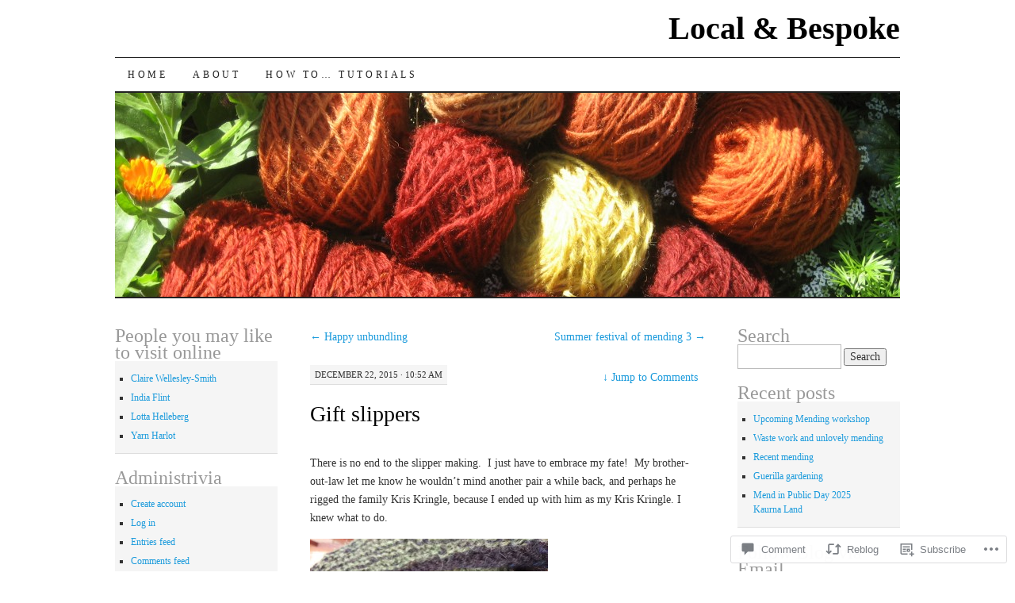

--- FILE ---
content_type: text/html; charset=UTF-8
request_url: https://localandbespoke.com/2015/12/22/gift-slippers/
body_size: 29383
content:
<!DOCTYPE html>
<!--[if IE 7]>
<html id="ie7" lang="en">
<![endif]-->
<!--[if (gt IE 7) | (!IE)]><!-->
<html lang="en">
<!--<![endif]-->
<head>
<meta charset="UTF-8" />
<title>Gift slippers | Local &amp; Bespoke</title>
<link rel="profile" href="http://gmpg.org/xfn/11" />
<link rel="pingback" href="https://localandbespoke.com/xmlrpc.php" />
<meta name='robots' content='max-image-preview:large' />

<!-- Async WordPress.com Remote Login -->
<script id="wpcom_remote_login_js">
var wpcom_remote_login_extra_auth = '';
function wpcom_remote_login_remove_dom_node_id( element_id ) {
	var dom_node = document.getElementById( element_id );
	if ( dom_node ) { dom_node.parentNode.removeChild( dom_node ); }
}
function wpcom_remote_login_remove_dom_node_classes( class_name ) {
	var dom_nodes = document.querySelectorAll( '.' + class_name );
	for ( var i = 0; i < dom_nodes.length; i++ ) {
		dom_nodes[ i ].parentNode.removeChild( dom_nodes[ i ] );
	}
}
function wpcom_remote_login_final_cleanup() {
	wpcom_remote_login_remove_dom_node_classes( "wpcom_remote_login_msg" );
	wpcom_remote_login_remove_dom_node_id( "wpcom_remote_login_key" );
	wpcom_remote_login_remove_dom_node_id( "wpcom_remote_login_validate" );
	wpcom_remote_login_remove_dom_node_id( "wpcom_remote_login_js" );
	wpcom_remote_login_remove_dom_node_id( "wpcom_request_access_iframe" );
	wpcom_remote_login_remove_dom_node_id( "wpcom_request_access_styles" );
}

// Watch for messages back from the remote login
window.addEventListener( "message", function( e ) {
	if ( e.origin === "https://r-login.wordpress.com" ) {
		var data = {};
		try {
			data = JSON.parse( e.data );
		} catch( e ) {
			wpcom_remote_login_final_cleanup();
			return;
		}

		if ( data.msg === 'LOGIN' ) {
			// Clean up the login check iframe
			wpcom_remote_login_remove_dom_node_id( "wpcom_remote_login_key" );

			var id_regex = new RegExp( /^[0-9]+$/ );
			var token_regex = new RegExp( /^.*|.*|.*$/ );
			if (
				token_regex.test( data.token )
				&& id_regex.test( data.wpcomid )
			) {
				// We have everything we need to ask for a login
				var script = document.createElement( "script" );
				script.setAttribute( "id", "wpcom_remote_login_validate" );
				script.src = '/remote-login.php?wpcom_remote_login=validate'
					+ '&wpcomid=' + data.wpcomid
					+ '&token=' + encodeURIComponent( data.token )
					+ '&host=' + window.location.protocol
					+ '//' + window.location.hostname
					+ '&postid=5778'
					+ '&is_singular=1';
				document.body.appendChild( script );
			}

			return;
		}

		// Safari ITP, not logged in, so redirect
		if ( data.msg === 'LOGIN-REDIRECT' ) {
			window.location = 'https://wordpress.com/log-in?redirect_to=' + window.location.href;
			return;
		}

		// Safari ITP, storage access failed, remove the request
		if ( data.msg === 'LOGIN-REMOVE' ) {
			var css_zap = 'html { -webkit-transition: margin-top 1s; transition: margin-top 1s; } /* 9001 */ html { margin-top: 0 !important; } * html body { margin-top: 0 !important; } @media screen and ( max-width: 782px ) { html { margin-top: 0 !important; } * html body { margin-top: 0 !important; } }';
			var style_zap = document.createElement( 'style' );
			style_zap.type = 'text/css';
			style_zap.appendChild( document.createTextNode( css_zap ) );
			document.body.appendChild( style_zap );

			var e = document.getElementById( 'wpcom_request_access_iframe' );
			e.parentNode.removeChild( e );

			document.cookie = 'wordpress_com_login_access=denied; path=/; max-age=31536000';

			return;
		}

		// Safari ITP
		if ( data.msg === 'REQUEST_ACCESS' ) {
			console.log( 'request access: safari' );

			// Check ITP iframe enable/disable knob
			if ( wpcom_remote_login_extra_auth !== 'safari_itp_iframe' ) {
				return;
			}

			// If we are in a "private window" there is no ITP.
			var private_window = false;
			try {
				var opendb = window.openDatabase( null, null, null, null );
			} catch( e ) {
				private_window = true;
			}

			if ( private_window ) {
				console.log( 'private window' );
				return;
			}

			var iframe = document.createElement( 'iframe' );
			iframe.id = 'wpcom_request_access_iframe';
			iframe.setAttribute( 'scrolling', 'no' );
			iframe.setAttribute( 'sandbox', 'allow-storage-access-by-user-activation allow-scripts allow-same-origin allow-top-navigation-by-user-activation' );
			iframe.src = 'https://r-login.wordpress.com/remote-login.php?wpcom_remote_login=request_access&origin=' + encodeURIComponent( data.origin ) + '&wpcomid=' + encodeURIComponent( data.wpcomid );

			var css = 'html { -webkit-transition: margin-top 1s; transition: margin-top 1s; } /* 9001 */ html { margin-top: 46px !important; } * html body { margin-top: 46px !important; } @media screen and ( max-width: 660px ) { html { margin-top: 71px !important; } * html body { margin-top: 71px !important; } #wpcom_request_access_iframe { display: block; height: 71px !important; } } #wpcom_request_access_iframe { border: 0px; height: 46px; position: fixed; top: 0; left: 0; width: 100%; min-width: 100%; z-index: 99999; background: #23282d; } ';

			var style = document.createElement( 'style' );
			style.type = 'text/css';
			style.id = 'wpcom_request_access_styles';
			style.appendChild( document.createTextNode( css ) );
			document.body.appendChild( style );

			document.body.appendChild( iframe );
		}

		if ( data.msg === 'DONE' ) {
			wpcom_remote_login_final_cleanup();
		}
	}
}, false );

// Inject the remote login iframe after the page has had a chance to load
// more critical resources
window.addEventListener( "DOMContentLoaded", function( e ) {
	var iframe = document.createElement( "iframe" );
	iframe.style.display = "none";
	iframe.setAttribute( "scrolling", "no" );
	iframe.setAttribute( "id", "wpcom_remote_login_key" );
	iframe.src = "https://r-login.wordpress.com/remote-login.php"
		+ "?wpcom_remote_login=key"
		+ "&origin=aHR0cHM6Ly9sb2NhbGFuZGJlc3Bva2UuY29t"
		+ "&wpcomid=39425614"
		+ "&time=" + Math.floor( Date.now() / 1000 );
	document.body.appendChild( iframe );
}, false );
</script>
<link rel='dns-prefetch' href='//s0.wp.com' />
<link rel='dns-prefetch' href='//widgets.wp.com' />
<link rel='dns-prefetch' href='//wordpress.com' />
<link rel="alternate" type="application/rss+xml" title="Local &amp; Bespoke &raquo; Feed" href="https://localandbespoke.com/feed/" />
<link rel="alternate" type="application/rss+xml" title="Local &amp; Bespoke &raquo; Comments Feed" href="https://localandbespoke.com/comments/feed/" />
<link rel="alternate" type="application/rss+xml" title="Local &amp; Bespoke &raquo; Gift slippers Comments Feed" href="https://localandbespoke.com/2015/12/22/gift-slippers/feed/" />
	<script type="text/javascript">
		/* <![CDATA[ */
		function addLoadEvent(func) {
			var oldonload = window.onload;
			if (typeof window.onload != 'function') {
				window.onload = func;
			} else {
				window.onload = function () {
					oldonload();
					func();
				}
			}
		}
		/* ]]> */
	</script>
	<link crossorigin='anonymous' rel='stylesheet' id='all-css-0-1' href='/_static/??-eJxtzEkKgDAMQNELWYNjcSGeRdog1Q7BpHh9UQRBXD74fDhImRQFo0DIinxeXGRYUWg222PgHCEkmz0y7OhnQasosXxUGuYC/o/ebfh+b135FMZKd02th77t1hMpiDR+&cssminify=yes' type='text/css' media='all' />
<style id='wp-emoji-styles-inline-css'>

	img.wp-smiley, img.emoji {
		display: inline !important;
		border: none !important;
		box-shadow: none !important;
		height: 1em !important;
		width: 1em !important;
		margin: 0 0.07em !important;
		vertical-align: -0.1em !important;
		background: none !important;
		padding: 0 !important;
	}
/*# sourceURL=wp-emoji-styles-inline-css */
</style>
<link crossorigin='anonymous' rel='stylesheet' id='all-css-2-1' href='/wp-content/plugins/gutenberg-core/v22.2.0/build/styles/block-library/style.css?m=1764855221i&cssminify=yes' type='text/css' media='all' />
<style id='wp-block-library-inline-css'>
.has-text-align-justify {
	text-align:justify;
}
.has-text-align-justify{text-align:justify;}

/*# sourceURL=wp-block-library-inline-css */
</style><style id='global-styles-inline-css'>
:root{--wp--preset--aspect-ratio--square: 1;--wp--preset--aspect-ratio--4-3: 4/3;--wp--preset--aspect-ratio--3-4: 3/4;--wp--preset--aspect-ratio--3-2: 3/2;--wp--preset--aspect-ratio--2-3: 2/3;--wp--preset--aspect-ratio--16-9: 16/9;--wp--preset--aspect-ratio--9-16: 9/16;--wp--preset--color--black: #000000;--wp--preset--color--cyan-bluish-gray: #abb8c3;--wp--preset--color--white: #ffffff;--wp--preset--color--pale-pink: #f78da7;--wp--preset--color--vivid-red: #cf2e2e;--wp--preset--color--luminous-vivid-orange: #ff6900;--wp--preset--color--luminous-vivid-amber: #fcb900;--wp--preset--color--light-green-cyan: #7bdcb5;--wp--preset--color--vivid-green-cyan: #00d084;--wp--preset--color--pale-cyan-blue: #8ed1fc;--wp--preset--color--vivid-cyan-blue: #0693e3;--wp--preset--color--vivid-purple: #9b51e0;--wp--preset--gradient--vivid-cyan-blue-to-vivid-purple: linear-gradient(135deg,rgb(6,147,227) 0%,rgb(155,81,224) 100%);--wp--preset--gradient--light-green-cyan-to-vivid-green-cyan: linear-gradient(135deg,rgb(122,220,180) 0%,rgb(0,208,130) 100%);--wp--preset--gradient--luminous-vivid-amber-to-luminous-vivid-orange: linear-gradient(135deg,rgb(252,185,0) 0%,rgb(255,105,0) 100%);--wp--preset--gradient--luminous-vivid-orange-to-vivid-red: linear-gradient(135deg,rgb(255,105,0) 0%,rgb(207,46,46) 100%);--wp--preset--gradient--very-light-gray-to-cyan-bluish-gray: linear-gradient(135deg,rgb(238,238,238) 0%,rgb(169,184,195) 100%);--wp--preset--gradient--cool-to-warm-spectrum: linear-gradient(135deg,rgb(74,234,220) 0%,rgb(151,120,209) 20%,rgb(207,42,186) 40%,rgb(238,44,130) 60%,rgb(251,105,98) 80%,rgb(254,248,76) 100%);--wp--preset--gradient--blush-light-purple: linear-gradient(135deg,rgb(255,206,236) 0%,rgb(152,150,240) 100%);--wp--preset--gradient--blush-bordeaux: linear-gradient(135deg,rgb(254,205,165) 0%,rgb(254,45,45) 50%,rgb(107,0,62) 100%);--wp--preset--gradient--luminous-dusk: linear-gradient(135deg,rgb(255,203,112) 0%,rgb(199,81,192) 50%,rgb(65,88,208) 100%);--wp--preset--gradient--pale-ocean: linear-gradient(135deg,rgb(255,245,203) 0%,rgb(182,227,212) 50%,rgb(51,167,181) 100%);--wp--preset--gradient--electric-grass: linear-gradient(135deg,rgb(202,248,128) 0%,rgb(113,206,126) 100%);--wp--preset--gradient--midnight: linear-gradient(135deg,rgb(2,3,129) 0%,rgb(40,116,252) 100%);--wp--preset--font-size--small: 13px;--wp--preset--font-size--medium: 20px;--wp--preset--font-size--large: 36px;--wp--preset--font-size--x-large: 42px;--wp--preset--font-family--albert-sans: 'Albert Sans', sans-serif;--wp--preset--font-family--alegreya: Alegreya, serif;--wp--preset--font-family--arvo: Arvo, serif;--wp--preset--font-family--bodoni-moda: 'Bodoni Moda', serif;--wp--preset--font-family--bricolage-grotesque: 'Bricolage Grotesque', sans-serif;--wp--preset--font-family--cabin: Cabin, sans-serif;--wp--preset--font-family--chivo: Chivo, sans-serif;--wp--preset--font-family--commissioner: Commissioner, sans-serif;--wp--preset--font-family--cormorant: Cormorant, serif;--wp--preset--font-family--courier-prime: 'Courier Prime', monospace;--wp--preset--font-family--crimson-pro: 'Crimson Pro', serif;--wp--preset--font-family--dm-mono: 'DM Mono', monospace;--wp--preset--font-family--dm-sans: 'DM Sans', sans-serif;--wp--preset--font-family--dm-serif-display: 'DM Serif Display', serif;--wp--preset--font-family--domine: Domine, serif;--wp--preset--font-family--eb-garamond: 'EB Garamond', serif;--wp--preset--font-family--epilogue: Epilogue, sans-serif;--wp--preset--font-family--fahkwang: Fahkwang, sans-serif;--wp--preset--font-family--figtree: Figtree, sans-serif;--wp--preset--font-family--fira-sans: 'Fira Sans', sans-serif;--wp--preset--font-family--fjalla-one: 'Fjalla One', sans-serif;--wp--preset--font-family--fraunces: Fraunces, serif;--wp--preset--font-family--gabarito: Gabarito, system-ui;--wp--preset--font-family--ibm-plex-mono: 'IBM Plex Mono', monospace;--wp--preset--font-family--ibm-plex-sans: 'IBM Plex Sans', sans-serif;--wp--preset--font-family--ibarra-real-nova: 'Ibarra Real Nova', serif;--wp--preset--font-family--instrument-serif: 'Instrument Serif', serif;--wp--preset--font-family--inter: Inter, sans-serif;--wp--preset--font-family--josefin-sans: 'Josefin Sans', sans-serif;--wp--preset--font-family--jost: Jost, sans-serif;--wp--preset--font-family--libre-baskerville: 'Libre Baskerville', serif;--wp--preset--font-family--libre-franklin: 'Libre Franklin', sans-serif;--wp--preset--font-family--literata: Literata, serif;--wp--preset--font-family--lora: Lora, serif;--wp--preset--font-family--merriweather: Merriweather, serif;--wp--preset--font-family--montserrat: Montserrat, sans-serif;--wp--preset--font-family--newsreader: Newsreader, serif;--wp--preset--font-family--noto-sans-mono: 'Noto Sans Mono', sans-serif;--wp--preset--font-family--nunito: Nunito, sans-serif;--wp--preset--font-family--open-sans: 'Open Sans', sans-serif;--wp--preset--font-family--overpass: Overpass, sans-serif;--wp--preset--font-family--pt-serif: 'PT Serif', serif;--wp--preset--font-family--petrona: Petrona, serif;--wp--preset--font-family--piazzolla: Piazzolla, serif;--wp--preset--font-family--playfair-display: 'Playfair Display', serif;--wp--preset--font-family--plus-jakarta-sans: 'Plus Jakarta Sans', sans-serif;--wp--preset--font-family--poppins: Poppins, sans-serif;--wp--preset--font-family--raleway: Raleway, sans-serif;--wp--preset--font-family--roboto: Roboto, sans-serif;--wp--preset--font-family--roboto-slab: 'Roboto Slab', serif;--wp--preset--font-family--rubik: Rubik, sans-serif;--wp--preset--font-family--rufina: Rufina, serif;--wp--preset--font-family--sora: Sora, sans-serif;--wp--preset--font-family--source-sans-3: 'Source Sans 3', sans-serif;--wp--preset--font-family--source-serif-4: 'Source Serif 4', serif;--wp--preset--font-family--space-mono: 'Space Mono', monospace;--wp--preset--font-family--syne: Syne, sans-serif;--wp--preset--font-family--texturina: Texturina, serif;--wp--preset--font-family--urbanist: Urbanist, sans-serif;--wp--preset--font-family--work-sans: 'Work Sans', sans-serif;--wp--preset--spacing--20: 0.44rem;--wp--preset--spacing--30: 0.67rem;--wp--preset--spacing--40: 1rem;--wp--preset--spacing--50: 1.5rem;--wp--preset--spacing--60: 2.25rem;--wp--preset--spacing--70: 3.38rem;--wp--preset--spacing--80: 5.06rem;--wp--preset--shadow--natural: 6px 6px 9px rgba(0, 0, 0, 0.2);--wp--preset--shadow--deep: 12px 12px 50px rgba(0, 0, 0, 0.4);--wp--preset--shadow--sharp: 6px 6px 0px rgba(0, 0, 0, 0.2);--wp--preset--shadow--outlined: 6px 6px 0px -3px rgb(255, 255, 255), 6px 6px rgb(0, 0, 0);--wp--preset--shadow--crisp: 6px 6px 0px rgb(0, 0, 0);}:where(.is-layout-flex){gap: 0.5em;}:where(.is-layout-grid){gap: 0.5em;}body .is-layout-flex{display: flex;}.is-layout-flex{flex-wrap: wrap;align-items: center;}.is-layout-flex > :is(*, div){margin: 0;}body .is-layout-grid{display: grid;}.is-layout-grid > :is(*, div){margin: 0;}:where(.wp-block-columns.is-layout-flex){gap: 2em;}:where(.wp-block-columns.is-layout-grid){gap: 2em;}:where(.wp-block-post-template.is-layout-flex){gap: 1.25em;}:where(.wp-block-post-template.is-layout-grid){gap: 1.25em;}.has-black-color{color: var(--wp--preset--color--black) !important;}.has-cyan-bluish-gray-color{color: var(--wp--preset--color--cyan-bluish-gray) !important;}.has-white-color{color: var(--wp--preset--color--white) !important;}.has-pale-pink-color{color: var(--wp--preset--color--pale-pink) !important;}.has-vivid-red-color{color: var(--wp--preset--color--vivid-red) !important;}.has-luminous-vivid-orange-color{color: var(--wp--preset--color--luminous-vivid-orange) !important;}.has-luminous-vivid-amber-color{color: var(--wp--preset--color--luminous-vivid-amber) !important;}.has-light-green-cyan-color{color: var(--wp--preset--color--light-green-cyan) !important;}.has-vivid-green-cyan-color{color: var(--wp--preset--color--vivid-green-cyan) !important;}.has-pale-cyan-blue-color{color: var(--wp--preset--color--pale-cyan-blue) !important;}.has-vivid-cyan-blue-color{color: var(--wp--preset--color--vivid-cyan-blue) !important;}.has-vivid-purple-color{color: var(--wp--preset--color--vivid-purple) !important;}.has-black-background-color{background-color: var(--wp--preset--color--black) !important;}.has-cyan-bluish-gray-background-color{background-color: var(--wp--preset--color--cyan-bluish-gray) !important;}.has-white-background-color{background-color: var(--wp--preset--color--white) !important;}.has-pale-pink-background-color{background-color: var(--wp--preset--color--pale-pink) !important;}.has-vivid-red-background-color{background-color: var(--wp--preset--color--vivid-red) !important;}.has-luminous-vivid-orange-background-color{background-color: var(--wp--preset--color--luminous-vivid-orange) !important;}.has-luminous-vivid-amber-background-color{background-color: var(--wp--preset--color--luminous-vivid-amber) !important;}.has-light-green-cyan-background-color{background-color: var(--wp--preset--color--light-green-cyan) !important;}.has-vivid-green-cyan-background-color{background-color: var(--wp--preset--color--vivid-green-cyan) !important;}.has-pale-cyan-blue-background-color{background-color: var(--wp--preset--color--pale-cyan-blue) !important;}.has-vivid-cyan-blue-background-color{background-color: var(--wp--preset--color--vivid-cyan-blue) !important;}.has-vivid-purple-background-color{background-color: var(--wp--preset--color--vivid-purple) !important;}.has-black-border-color{border-color: var(--wp--preset--color--black) !important;}.has-cyan-bluish-gray-border-color{border-color: var(--wp--preset--color--cyan-bluish-gray) !important;}.has-white-border-color{border-color: var(--wp--preset--color--white) !important;}.has-pale-pink-border-color{border-color: var(--wp--preset--color--pale-pink) !important;}.has-vivid-red-border-color{border-color: var(--wp--preset--color--vivid-red) !important;}.has-luminous-vivid-orange-border-color{border-color: var(--wp--preset--color--luminous-vivid-orange) !important;}.has-luminous-vivid-amber-border-color{border-color: var(--wp--preset--color--luminous-vivid-amber) !important;}.has-light-green-cyan-border-color{border-color: var(--wp--preset--color--light-green-cyan) !important;}.has-vivid-green-cyan-border-color{border-color: var(--wp--preset--color--vivid-green-cyan) !important;}.has-pale-cyan-blue-border-color{border-color: var(--wp--preset--color--pale-cyan-blue) !important;}.has-vivid-cyan-blue-border-color{border-color: var(--wp--preset--color--vivid-cyan-blue) !important;}.has-vivid-purple-border-color{border-color: var(--wp--preset--color--vivid-purple) !important;}.has-vivid-cyan-blue-to-vivid-purple-gradient-background{background: var(--wp--preset--gradient--vivid-cyan-blue-to-vivid-purple) !important;}.has-light-green-cyan-to-vivid-green-cyan-gradient-background{background: var(--wp--preset--gradient--light-green-cyan-to-vivid-green-cyan) !important;}.has-luminous-vivid-amber-to-luminous-vivid-orange-gradient-background{background: var(--wp--preset--gradient--luminous-vivid-amber-to-luminous-vivid-orange) !important;}.has-luminous-vivid-orange-to-vivid-red-gradient-background{background: var(--wp--preset--gradient--luminous-vivid-orange-to-vivid-red) !important;}.has-very-light-gray-to-cyan-bluish-gray-gradient-background{background: var(--wp--preset--gradient--very-light-gray-to-cyan-bluish-gray) !important;}.has-cool-to-warm-spectrum-gradient-background{background: var(--wp--preset--gradient--cool-to-warm-spectrum) !important;}.has-blush-light-purple-gradient-background{background: var(--wp--preset--gradient--blush-light-purple) !important;}.has-blush-bordeaux-gradient-background{background: var(--wp--preset--gradient--blush-bordeaux) !important;}.has-luminous-dusk-gradient-background{background: var(--wp--preset--gradient--luminous-dusk) !important;}.has-pale-ocean-gradient-background{background: var(--wp--preset--gradient--pale-ocean) !important;}.has-electric-grass-gradient-background{background: var(--wp--preset--gradient--electric-grass) !important;}.has-midnight-gradient-background{background: var(--wp--preset--gradient--midnight) !important;}.has-small-font-size{font-size: var(--wp--preset--font-size--small) !important;}.has-medium-font-size{font-size: var(--wp--preset--font-size--medium) !important;}.has-large-font-size{font-size: var(--wp--preset--font-size--large) !important;}.has-x-large-font-size{font-size: var(--wp--preset--font-size--x-large) !important;}.has-albert-sans-font-family{font-family: var(--wp--preset--font-family--albert-sans) !important;}.has-alegreya-font-family{font-family: var(--wp--preset--font-family--alegreya) !important;}.has-arvo-font-family{font-family: var(--wp--preset--font-family--arvo) !important;}.has-bodoni-moda-font-family{font-family: var(--wp--preset--font-family--bodoni-moda) !important;}.has-bricolage-grotesque-font-family{font-family: var(--wp--preset--font-family--bricolage-grotesque) !important;}.has-cabin-font-family{font-family: var(--wp--preset--font-family--cabin) !important;}.has-chivo-font-family{font-family: var(--wp--preset--font-family--chivo) !important;}.has-commissioner-font-family{font-family: var(--wp--preset--font-family--commissioner) !important;}.has-cormorant-font-family{font-family: var(--wp--preset--font-family--cormorant) !important;}.has-courier-prime-font-family{font-family: var(--wp--preset--font-family--courier-prime) !important;}.has-crimson-pro-font-family{font-family: var(--wp--preset--font-family--crimson-pro) !important;}.has-dm-mono-font-family{font-family: var(--wp--preset--font-family--dm-mono) !important;}.has-dm-sans-font-family{font-family: var(--wp--preset--font-family--dm-sans) !important;}.has-dm-serif-display-font-family{font-family: var(--wp--preset--font-family--dm-serif-display) !important;}.has-domine-font-family{font-family: var(--wp--preset--font-family--domine) !important;}.has-eb-garamond-font-family{font-family: var(--wp--preset--font-family--eb-garamond) !important;}.has-epilogue-font-family{font-family: var(--wp--preset--font-family--epilogue) !important;}.has-fahkwang-font-family{font-family: var(--wp--preset--font-family--fahkwang) !important;}.has-figtree-font-family{font-family: var(--wp--preset--font-family--figtree) !important;}.has-fira-sans-font-family{font-family: var(--wp--preset--font-family--fira-sans) !important;}.has-fjalla-one-font-family{font-family: var(--wp--preset--font-family--fjalla-one) !important;}.has-fraunces-font-family{font-family: var(--wp--preset--font-family--fraunces) !important;}.has-gabarito-font-family{font-family: var(--wp--preset--font-family--gabarito) !important;}.has-ibm-plex-mono-font-family{font-family: var(--wp--preset--font-family--ibm-plex-mono) !important;}.has-ibm-plex-sans-font-family{font-family: var(--wp--preset--font-family--ibm-plex-sans) !important;}.has-ibarra-real-nova-font-family{font-family: var(--wp--preset--font-family--ibarra-real-nova) !important;}.has-instrument-serif-font-family{font-family: var(--wp--preset--font-family--instrument-serif) !important;}.has-inter-font-family{font-family: var(--wp--preset--font-family--inter) !important;}.has-josefin-sans-font-family{font-family: var(--wp--preset--font-family--josefin-sans) !important;}.has-jost-font-family{font-family: var(--wp--preset--font-family--jost) !important;}.has-libre-baskerville-font-family{font-family: var(--wp--preset--font-family--libre-baskerville) !important;}.has-libre-franklin-font-family{font-family: var(--wp--preset--font-family--libre-franklin) !important;}.has-literata-font-family{font-family: var(--wp--preset--font-family--literata) !important;}.has-lora-font-family{font-family: var(--wp--preset--font-family--lora) !important;}.has-merriweather-font-family{font-family: var(--wp--preset--font-family--merriweather) !important;}.has-montserrat-font-family{font-family: var(--wp--preset--font-family--montserrat) !important;}.has-newsreader-font-family{font-family: var(--wp--preset--font-family--newsreader) !important;}.has-noto-sans-mono-font-family{font-family: var(--wp--preset--font-family--noto-sans-mono) !important;}.has-nunito-font-family{font-family: var(--wp--preset--font-family--nunito) !important;}.has-open-sans-font-family{font-family: var(--wp--preset--font-family--open-sans) !important;}.has-overpass-font-family{font-family: var(--wp--preset--font-family--overpass) !important;}.has-pt-serif-font-family{font-family: var(--wp--preset--font-family--pt-serif) !important;}.has-petrona-font-family{font-family: var(--wp--preset--font-family--petrona) !important;}.has-piazzolla-font-family{font-family: var(--wp--preset--font-family--piazzolla) !important;}.has-playfair-display-font-family{font-family: var(--wp--preset--font-family--playfair-display) !important;}.has-plus-jakarta-sans-font-family{font-family: var(--wp--preset--font-family--plus-jakarta-sans) !important;}.has-poppins-font-family{font-family: var(--wp--preset--font-family--poppins) !important;}.has-raleway-font-family{font-family: var(--wp--preset--font-family--raleway) !important;}.has-roboto-font-family{font-family: var(--wp--preset--font-family--roboto) !important;}.has-roboto-slab-font-family{font-family: var(--wp--preset--font-family--roboto-slab) !important;}.has-rubik-font-family{font-family: var(--wp--preset--font-family--rubik) !important;}.has-rufina-font-family{font-family: var(--wp--preset--font-family--rufina) !important;}.has-sora-font-family{font-family: var(--wp--preset--font-family--sora) !important;}.has-source-sans-3-font-family{font-family: var(--wp--preset--font-family--source-sans-3) !important;}.has-source-serif-4-font-family{font-family: var(--wp--preset--font-family--source-serif-4) !important;}.has-space-mono-font-family{font-family: var(--wp--preset--font-family--space-mono) !important;}.has-syne-font-family{font-family: var(--wp--preset--font-family--syne) !important;}.has-texturina-font-family{font-family: var(--wp--preset--font-family--texturina) !important;}.has-urbanist-font-family{font-family: var(--wp--preset--font-family--urbanist) !important;}.has-work-sans-font-family{font-family: var(--wp--preset--font-family--work-sans) !important;}
/*# sourceURL=global-styles-inline-css */
</style>

<style id='classic-theme-styles-inline-css'>
/*! This file is auto-generated */
.wp-block-button__link{color:#fff;background-color:#32373c;border-radius:9999px;box-shadow:none;text-decoration:none;padding:calc(.667em + 2px) calc(1.333em + 2px);font-size:1.125em}.wp-block-file__button{background:#32373c;color:#fff;text-decoration:none}
/*# sourceURL=/wp-includes/css/classic-themes.min.css */
</style>
<link crossorigin='anonymous' rel='stylesheet' id='all-css-4-1' href='/_static/??-eJx9jksOwjAMRC9EcCsEFQvEUVA+FqTUSRQ77fVxVbEBxMaSZ+bZA0sxPifBJEDNlKndY2LwuaLqVKyAJghDtDghaWzvmXfwG1uKMsa5UpHZ6KTYyMhDQf7HjSjF+qdRaTuxGcAtvb3bjCnkCrZJJisS/RcFXD24FqcAM1ann1VcK/Pnvna50qUfTl3XH8+HYXwBNR1jhQ==&cssminify=yes' type='text/css' media='all' />
<link rel='stylesheet' id='verbum-gutenberg-css-css' href='https://widgets.wp.com/verbum-block-editor/block-editor.css?ver=1738686361' media='all' />
<link crossorigin='anonymous' rel='stylesheet' id='all-css-6-1' href='/_static/??-eJx9jV0KAjEMhC9kDUvFnwfxLLsl1mjalG3K4u2NCroq+DbzJTMDU3FBsmJWSM0VbpFyhSApGXJMFzRXv8jSyAIIsihZur7E8zDr1BMmayhtgEIcRpmg6pXx53E2PuLAEk3Gx/Lb/gtFFMcSeiXJH8YduafxHj2kfbdZdeud9357vgGEnV0d&cssminify=yes' type='text/css' media='all' />
<style id='jetpack-global-styles-frontend-style-inline-css'>
:root { --font-headings: unset; --font-base: unset; --font-headings-default: -apple-system,BlinkMacSystemFont,"Segoe UI",Roboto,Oxygen-Sans,Ubuntu,Cantarell,"Helvetica Neue",sans-serif; --font-base-default: -apple-system,BlinkMacSystemFont,"Segoe UI",Roboto,Oxygen-Sans,Ubuntu,Cantarell,"Helvetica Neue",sans-serif;}
/*# sourceURL=jetpack-global-styles-frontend-style-inline-css */
</style>
<link crossorigin='anonymous' rel='stylesheet' id='all-css-8-1' href='/_static/??-eJyNjcsKAjEMRX/IGtQZBxfip0hMS9sxTYppGfx7H7gRN+7ugcs5sFRHKi1Ig9Jd5R6zGMyhVaTrh8G6QFHfORhYwlvw6P39PbPENZmt4G/ROQuBKWVkxxrVvuBH1lIoz2waILJekF+HUzlupnG3nQ77YZwfuRJIaQ==&cssminify=yes' type='text/css' media='all' />
<script type="text/javascript" id="jetpack_related-posts-js-extra">
/* <![CDATA[ */
var related_posts_js_options = {"post_heading":"h4"};
//# sourceURL=jetpack_related-posts-js-extra
/* ]]> */
</script>
<script type="text/javascript" id="wpcom-actionbar-placeholder-js-extra">
/* <![CDATA[ */
var actionbardata = {"siteID":"39425614","postID":"5778","siteURL":"https://localandbespoke.com","xhrURL":"https://localandbespoke.com/wp-admin/admin-ajax.php","nonce":"49b2c6b157","isLoggedIn":"","statusMessage":"","subsEmailDefault":"instantly","proxyScriptUrl":"https://s0.wp.com/wp-content/js/wpcom-proxy-request.js?m=1513050504i&amp;ver=20211021","shortlink":"https://wp.me/p2Fqp0-1vc","i18n":{"followedText":"New posts from this site will now appear in your \u003Ca href=\"https://wordpress.com/reader\"\u003EReader\u003C/a\u003E","foldBar":"Collapse this bar","unfoldBar":"Expand this bar","shortLinkCopied":"Shortlink copied to clipboard."}};
//# sourceURL=wpcom-actionbar-placeholder-js-extra
/* ]]> */
</script>
<script type="text/javascript" id="jetpack-mu-wpcom-settings-js-before">
/* <![CDATA[ */
var JETPACK_MU_WPCOM_SETTINGS = {"assetsUrl":"https://s0.wp.com/wp-content/mu-plugins/jetpack-mu-wpcom-plugin/sun/jetpack_vendor/automattic/jetpack-mu-wpcom/src/build/"};
//# sourceURL=jetpack-mu-wpcom-settings-js-before
/* ]]> */
</script>
<script crossorigin='anonymous' type='text/javascript'  src='/_static/??/wp-content/mu-plugins/jetpack-plugin/sun/_inc/build/related-posts/related-posts.min.js,/wp-content/js/rlt-proxy.js?m=1755011788j'></script>
<script type="text/javascript" id="rlt-proxy-js-after">
/* <![CDATA[ */
	rltInitialize( {"token":null,"iframeOrigins":["https:\/\/widgets.wp.com"]} );
//# sourceURL=rlt-proxy-js-after
/* ]]> */
</script>
<link rel="EditURI" type="application/rsd+xml" title="RSD" href="https://localandbespoke.wordpress.com/xmlrpc.php?rsd" />
<meta name="generator" content="WordPress.com" />
<link rel="canonical" href="https://localandbespoke.com/2015/12/22/gift-slippers/" />
<link rel='shortlink' href='https://wp.me/p2Fqp0-1vc' />
<link rel="alternate" type="application/json+oembed" href="https://public-api.wordpress.com/oembed/?format=json&amp;url=https%3A%2F%2Flocalandbespoke.com%2F2015%2F12%2F22%2Fgift-slippers%2F&amp;for=wpcom-auto-discovery" /><link rel="alternate" type="application/xml+oembed" href="https://public-api.wordpress.com/oembed/?format=xml&amp;url=https%3A%2F%2Flocalandbespoke.com%2F2015%2F12%2F22%2Fgift-slippers%2F&amp;for=wpcom-auto-discovery" />
<!-- Jetpack Open Graph Tags -->
<meta property="og:type" content="article" />
<meta property="og:title" content="Gift slippers" />
<meta property="og:url" content="https://localandbespoke.com/2015/12/22/gift-slippers/" />
<meta property="og:description" content="There is no end to the slipper making.  I just have to embrace my fate!  My brother-out-law let me know he wouldn&#8217;t mind another pair a while back, and perhaps he rigged the family Kris Kring…" />
<meta property="article:published_time" content="2015-12-22T00:22:54+00:00" />
<meta property="article:modified_time" content="2015-12-22T00:22:54+00:00" />
<meta property="og:site_name" content="Local &amp; Bespoke" />
<meta property="og:image" content="https://localandbespoke.com/wp-content/uploads/2015/12/2015-12-20-17-02-41.jpg?w=300" />
<meta property="og:image:width" content="300" />
<meta property="og:image:height" content="169" />
<meta property="og:image:alt" content="2015-12-20 17.02.41" />
<meta property="og:locale" content="en_US" />
<meta property="article:publisher" content="https://www.facebook.com/WordPresscom" />
<meta name="twitter:text:title" content="Gift slippers" />
<meta name="twitter:image" content="https://localandbespoke.com/wp-content/uploads/2015/12/2015-12-20-17-02-41.jpg?w=640" />
<meta name="twitter:image:alt" content="2015-12-20 17.02.41" />
<meta name="twitter:card" content="summary_large_image" />

<!-- End Jetpack Open Graph Tags -->
<link rel="shortcut icon" type="image/x-icon" href="https://s0.wp.com/i/favicon.ico?m=1713425267i" sizes="16x16 24x24 32x32 48x48" />
<link rel="icon" type="image/x-icon" href="https://s0.wp.com/i/favicon.ico?m=1713425267i" sizes="16x16 24x24 32x32 48x48" />
<link rel="apple-touch-icon" href="https://s0.wp.com/i/webclip.png?m=1713868326i" />
<link rel='openid.server' href='https://localandbespoke.com/?openidserver=1' />
<link rel='openid.delegate' href='https://localandbespoke.com/' />
<link rel="search" type="application/opensearchdescription+xml" href="https://localandbespoke.com/osd.xml" title="Local &#38; Bespoke" />
<link rel="search" type="application/opensearchdescription+xml" href="https://s1.wp.com/opensearch.xml" title="WordPress.com" />
<meta name="description" content="There is no end to the slipper making.  I just have to embrace my fate!  My brother-out-law let me know he wouldn&#039;t mind another pair a while back, and perhaps he rigged the family Kris Kringle, because I ended up with him as my Kris Kringle. I knew what to do. It&#039;s the ever popular&hellip;" />
<link crossorigin='anonymous' rel='stylesheet' id='all-css-0-3' href='/_static/??-eJyVjssKwkAMRX/INowP1IX4KdKmg6SdScJkQn+/FR/gTpfncjhcmLVB4Rq5QvZGk9+JDcZYtcPpxWDOcCNG6JPgZGAzaSwtmm3g50CWwVM0wK6IW0wf5z382XseckrDir1hIa0kq/tFbSZ+hK/5Eo6H3fkU9mE7Lr2lXSA=&cssminify=yes' type='text/css' media='all' />
</head>

<body class="wp-singular post-template-default single single-post postid-5778 single-format-standard wp-theme-pubpilcrow customizer-styles-applied three-column sidebar-content-sidebar color-light jetpack-reblog-enabled">
<div id="container" class="hfeed">
	<div id="page" class="blog">
		<div id="header">
						<div id="site-title">
				<span>
					<a href="https://localandbespoke.com/" title="Local &amp; Bespoke" rel="home">Local &amp; Bespoke</a>
				</span>
			</div>

			<div id="nav" role="navigation">
			  				<div class="skip-link screen-reader-text"><a href="#content" title="Skip to content">Skip to content</a></div>
								<div class="menu"><ul>
<li ><a href="https://localandbespoke.com/">Home</a></li><li class="page_item page-item-2"><a href="https://localandbespoke.com/about/">About</a></li>
<li class="page_item page-item-760 page_item_has_children"><a href="https://localandbespoke.com/how-to/">How to&#8230; Tutorials</a></li>
</ul></div>
			</div><!-- #nav -->

			<div id="pic">
				<a href="https://localandbespoke.com/" rel="home">
										<img src="https://localandbespoke.com/wp-content/uploads/2013/09/cropped-img_5632.jpg" width="990" height="257" alt="" />
								</a>
			</div><!-- #pic -->
		</div><!-- #header -->

		<div id="content-box">

<div id="content-container">
	<div id="content" role="main">

	
<div id="nav-above" class="navigation">
	<div class="nav-previous"><a href="https://localandbespoke.com/2015/12/19/happy-unbundling/" rel="prev"><span class="meta-nav">&larr;</span> Happy unbundling</a></div>
	<div class="nav-next"><a href="https://localandbespoke.com/2015/12/23/summer-festival-of-mending-3/" rel="next">Summer festival of mending&nbsp;3 <span class="meta-nav">&rarr;</span></a></div>
</div><!-- #nav-above -->

<div id="post-5778" class="post-5778 post type-post status-publish format-standard hentry category-knitting category-sewing tag-alpaca tag-gifts tag-slippers">
	<div class="entry-meta">

		December 22, 2015 &middot; 10:52 am	</div><!-- .entry-meta -->

		<div class="jump"><a href="https://localandbespoke.com/2015/12/22/gift-slippers/#comments"><span class="meta-nav">&darr; </span>Jump to Comments</a></div>
	<h1 class="entry-title"><a href="https://localandbespoke.com/2015/12/22/gift-slippers/" rel="bookmark">Gift slippers</a></h1>
	<div class="entry entry-content">
		<p>There is no end to the slipper making.  I just have to embrace my fate!  My brother-out-law let me know he wouldn&#8217;t mind another pair a while back, and perhaps he rigged the family Kris Kringle, because I ended up with him as my Kris Kringle. I knew what to do.</p>
<p><a href="https://localandbespoke.com/wp-content/uploads/2015/12/2015-12-20-17-02-41.jpg" rel="attachment wp-att-5779"><img data-attachment-id="5779" data-permalink="https://localandbespoke.com/2015/12/22/gift-slippers/2015-12-20-17-02-41/" data-orig-file="https://localandbespoke.com/wp-content/uploads/2015/12/2015-12-20-17-02-41.jpg" data-orig-size="5376,3024" data-comments-opened="1" data-image-meta="{&quot;aperture&quot;:&quot;2.2&quot;,&quot;credit&quot;:&quot;&quot;,&quot;camera&quot;:&quot;HTC_0PJA10&quot;,&quot;caption&quot;:&quot;&quot;,&quot;created_timestamp&quot;:&quot;1450630961&quot;,&quot;copyright&quot;:&quot;&quot;,&quot;focal_length&quot;:&quot;4.73&quot;,&quot;iso&quot;:&quot;125&quot;,&quot;shutter_speed&quot;:&quot;0.03030303030303&quot;,&quot;title&quot;:&quot;&quot;,&quot;orientation&quot;:&quot;1&quot;}" data-image-title="2015-12-20 17.02.41" data-image-description="" data-image-caption="" data-medium-file="https://localandbespoke.com/wp-content/uploads/2015/12/2015-12-20-17-02-41.jpg?w=300" data-large-file="https://localandbespoke.com/wp-content/uploads/2015/12/2015-12-20-17-02-41.jpg?w=500" class="alignnone size-medium wp-image-5779" src="https://localandbespoke.com/wp-content/uploads/2015/12/2015-12-20-17-02-41.jpg?w=300&#038;h=169" alt="2015-12-20 17.02.41" width="300" height="169" srcset="https://localandbespoke.com/wp-content/uploads/2015/12/2015-12-20-17-02-41.jpg?w=300 300w, https://localandbespoke.com/wp-content/uploads/2015/12/2015-12-20-17-02-41.jpg?w=600 600w, https://localandbespoke.com/wp-content/uploads/2015/12/2015-12-20-17-02-41.jpg?w=150 150w" sizes="(max-width: 300px) 100vw, 300px" /></a></p>
<p>It&#8217;s the ever popular <a href="http://www.ravelry.com/patterns/library/felted-clogs-ac33">Fibertrends Felted Clog pattern by Bev Galeskas</a>.  Knit from Bendigo Woollen Mills alpaca blend, which works extremely well.</p>
<p><a href="https://localandbespoke.com/wp-content/uploads/2015/12/2015-12-20-17-11-48.jpg" rel="attachment wp-att-5781"><img data-attachment-id="5781" data-permalink="https://localandbespoke.com/2015/12/22/gift-slippers/2015-12-20-17-11-48/" data-orig-file="https://localandbespoke.com/wp-content/uploads/2015/12/2015-12-20-17-11-48.jpg" data-orig-size="3024,5376" data-comments-opened="1" data-image-meta="{&quot;aperture&quot;:&quot;2.2&quot;,&quot;credit&quot;:&quot;&quot;,&quot;camera&quot;:&quot;HTC_0PJA10&quot;,&quot;caption&quot;:&quot;&quot;,&quot;created_timestamp&quot;:&quot;1450631508&quot;,&quot;copyright&quot;:&quot;&quot;,&quot;focal_length&quot;:&quot;4.73&quot;,&quot;iso&quot;:&quot;64&quot;,&quot;shutter_speed&quot;:&quot;0.02&quot;,&quot;title&quot;:&quot;&quot;,&quot;orientation&quot;:&quot;1&quot;}" data-image-title="2015-12-20 17.11.48" data-image-description="" data-image-caption="" data-medium-file="https://localandbespoke.com/wp-content/uploads/2015/12/2015-12-20-17-11-48.jpg?w=169" data-large-file="https://localandbespoke.com/wp-content/uploads/2015/12/2015-12-20-17-11-48.jpg?w=500" class="alignnone size-medium wp-image-5781" src="https://localandbespoke.com/wp-content/uploads/2015/12/2015-12-20-17-11-48.jpg?w=169&#038;h=300" alt="2015-12-20 17.11.48" width="169" height="300" srcset="https://localandbespoke.com/wp-content/uploads/2015/12/2015-12-20-17-11-48.jpg?w=169 169w, https://localandbespoke.com/wp-content/uploads/2015/12/2015-12-20-17-11-48.jpg?w=338 338w, https://localandbespoke.com/wp-content/uploads/2015/12/2015-12-20-17-11-48.jpg?w=84 84w" sizes="(max-width: 169px) 100vw, 169px" /></a></p>
<p>Here they are, knit and ready to sew together.</p>
<p><a href="https://localandbespoke.com/wp-content/uploads/2015/12/2015-12-20-17-33-33.jpg" rel="attachment wp-att-5782"><img data-attachment-id="5782" data-permalink="https://localandbespoke.com/2015/12/22/gift-slippers/2015-12-20-17-33-33/" data-orig-file="https://localandbespoke.com/wp-content/uploads/2015/12/2015-12-20-17-33-33.jpg" data-orig-size="3024,5376" data-comments-opened="1" data-image-meta="{&quot;aperture&quot;:&quot;2.2&quot;,&quot;credit&quot;:&quot;&quot;,&quot;camera&quot;:&quot;HTC_0PJA10&quot;,&quot;caption&quot;:&quot;&quot;,&quot;created_timestamp&quot;:&quot;1450632813&quot;,&quot;copyright&quot;:&quot;&quot;,&quot;focal_length&quot;:&quot;4.73&quot;,&quot;iso&quot;:&quot;64&quot;,&quot;shutter_speed&quot;:&quot;0.02&quot;,&quot;title&quot;:&quot;&quot;,&quot;orientation&quot;:&quot;1&quot;}" data-image-title="2015-12-20 17.33.33" data-image-description="" data-image-caption="" data-medium-file="https://localandbespoke.com/wp-content/uploads/2015/12/2015-12-20-17-33-33.jpg?w=169" data-large-file="https://localandbespoke.com/wp-content/uploads/2015/12/2015-12-20-17-33-33.jpg?w=500" class="alignnone size-medium wp-image-5782" src="https://localandbespoke.com/wp-content/uploads/2015/12/2015-12-20-17-33-33.jpg?w=169&#038;h=300" alt="2015-12-20 17.33.33" width="169" height="300" srcset="https://localandbespoke.com/wp-content/uploads/2015/12/2015-12-20-17-33-33.jpg?w=169 169w, https://localandbespoke.com/wp-content/uploads/2015/12/2015-12-20-17-33-33.jpg?w=338 338w, https://localandbespoke.com/wp-content/uploads/2015/12/2015-12-20-17-33-33.jpg?w=84 84w" sizes="(max-width: 169px) 100vw, 169px" /></a></p>
<p>Sewn and ready to felt.</p>
<p><a href="https://localandbespoke.com/wp-content/uploads/2015/12/2015-12-20-18-29-14.jpg" rel="attachment wp-att-5783"><img data-attachment-id="5783" data-permalink="https://localandbespoke.com/2015/12/22/gift-slippers/2015-12-20-18-29-14/" data-orig-file="https://localandbespoke.com/wp-content/uploads/2015/12/2015-12-20-18-29-14.jpg" data-orig-size="3024,5376" data-comments-opened="1" data-image-meta="{&quot;aperture&quot;:&quot;2.2&quot;,&quot;credit&quot;:&quot;&quot;,&quot;camera&quot;:&quot;HTC_0PJA10&quot;,&quot;caption&quot;:&quot;&quot;,&quot;created_timestamp&quot;:&quot;1450636154&quot;,&quot;copyright&quot;:&quot;&quot;,&quot;focal_length&quot;:&quot;4.73&quot;,&quot;iso&quot;:&quot;1250&quot;,&quot;shutter_speed&quot;:&quot;0.1&quot;,&quot;title&quot;:&quot;&quot;,&quot;orientation&quot;:&quot;1&quot;}" data-image-title="2015-12-20 18.29.14" data-image-description="" data-image-caption="" data-medium-file="https://localandbespoke.com/wp-content/uploads/2015/12/2015-12-20-18-29-14.jpg?w=169" data-large-file="https://localandbespoke.com/wp-content/uploads/2015/12/2015-12-20-18-29-14.jpg?w=500" loading="lazy" class="alignnone size-medium wp-image-5783" src="https://localandbespoke.com/wp-content/uploads/2015/12/2015-12-20-18-29-14.jpg?w=169&#038;h=300" alt="2015-12-20 18.29.14" width="169" height="300" srcset="https://localandbespoke.com/wp-content/uploads/2015/12/2015-12-20-18-29-14.jpg?w=169 169w, https://localandbespoke.com/wp-content/uploads/2015/12/2015-12-20-18-29-14.jpg?w=338 338w, https://localandbespoke.com/wp-content/uploads/2015/12/2015-12-20-18-29-14.jpg?w=84 84w" sizes="(max-width: 169px) 100vw, 169px" /></a></p>
<p>Partway through felting at 65C.</p>
<p><img data-attachment-id="5821" data-permalink="https://localandbespoke.com/2015/12/22/gift-slippers/2015-12-22-09-21-05/" data-orig-file="https://localandbespoke.com/wp-content/uploads/2015/12/2015-12-22-09-21-05.jpg" data-orig-size="5376,3024" data-comments-opened="1" data-image-meta="{&quot;aperture&quot;:&quot;2.2&quot;,&quot;credit&quot;:&quot;&quot;,&quot;camera&quot;:&quot;HTC_0PJA10&quot;,&quot;caption&quot;:&quot;&quot;,&quot;created_timestamp&quot;:&quot;1450776065&quot;,&quot;copyright&quot;:&quot;&quot;,&quot;focal_length&quot;:&quot;4.73&quot;,&quot;iso&quot;:&quot;100&quot;,&quot;shutter_speed&quot;:&quot;0.03030303030303&quot;,&quot;title&quot;:&quot;&quot;,&quot;orientation&quot;:&quot;1&quot;}" data-image-title="2015-12-22 09.21.05" data-image-description="" data-image-caption="" data-medium-file="https://localandbespoke.com/wp-content/uploads/2015/12/2015-12-22-09-21-05.jpg?w=300" data-large-file="https://localandbespoke.com/wp-content/uploads/2015/12/2015-12-22-09-21-05.jpg?w=500" loading="lazy" class="alignnone size-full wp-image-5821" src="https://localandbespoke.com/wp-content/uploads/2015/12/2015-12-22-09-21-05.jpg?w=500" alt="2015-12-22 09.21.05"   srcset="https://localandbespoke.com/wp-content/uploads/2015/12/2015-12-22-09-21-05.jpg 5376w, https://localandbespoke.com/wp-content/uploads/2015/12/2015-12-22-09-21-05.jpg?w=150&amp;h=84 150w, https://localandbespoke.com/wp-content/uploads/2015/12/2015-12-22-09-21-05.jpg?w=300&amp;h=169 300w, https://localandbespoke.com/wp-content/uploads/2015/12/2015-12-22-09-21-05.jpg?w=768&amp;h=432 768w, https://localandbespoke.com/wp-content/uploads/2015/12/2015-12-22-09-21-05.jpg?w=1024&amp;h=576 1024w, https://localandbespoke.com/wp-content/uploads/2015/12/2015-12-22-09-21-05.jpg?w=1440&amp;h=810 1440w" sizes="(max-width: 5376px) 100vw, 5376px" /></p>
<p>Ready for recipient, just in time for our departure!</p>
<div id="jp-post-flair" class="sharedaddy sd-like-enabled sd-sharing-enabled"><div class="sharedaddy sd-sharing-enabled"><div class="robots-nocontent sd-block sd-social sd-social-icon-text sd-sharing"><h3 class="sd-title">Share this:</h3><div class="sd-content"><ul><li class="share-twitter"><a rel="nofollow noopener noreferrer"
				data-shared="sharing-twitter-5778"
				class="share-twitter sd-button share-icon"
				href="https://localandbespoke.com/2015/12/22/gift-slippers/?share=twitter"
				target="_blank"
				aria-labelledby="sharing-twitter-5778"
				>
				<span id="sharing-twitter-5778" hidden>Click to share on X (Opens in new window)</span>
				<span>X</span>
			</a></li><li class="share-email"><a rel="nofollow noopener noreferrer"
				data-shared="sharing-email-5778"
				class="share-email sd-button share-icon"
				href="mailto:?subject=%5BShared%20Post%5D%20Gift%20slippers&#038;body=https%3A%2F%2Flocalandbespoke.com%2F2015%2F12%2F22%2Fgift-slippers%2F&#038;share=email"
				target="_blank"
				aria-labelledby="sharing-email-5778"
				data-email-share-error-title="Do you have email set up?" data-email-share-error-text="If you&#039;re having problems sharing via email, you might not have email set up for your browser. You may need to create a new email yourself." data-email-share-nonce="818d082ca0" data-email-share-track-url="https://localandbespoke.com/2015/12/22/gift-slippers/?share=email">
				<span id="sharing-email-5778" hidden>Click to email a link to a friend (Opens in new window)</span>
				<span>Email</span>
			</a></li><li><a href="#" class="sharing-anchor sd-button share-more"><span>More</span></a></li><li class="share-end"></li></ul><div class="sharing-hidden"><div class="inner" style="display: none;"><ul><li class="share-tumblr"><a rel="nofollow noopener noreferrer"
				data-shared="sharing-tumblr-5778"
				class="share-tumblr sd-button share-icon"
				href="https://localandbespoke.com/2015/12/22/gift-slippers/?share=tumblr"
				target="_blank"
				aria-labelledby="sharing-tumblr-5778"
				>
				<span id="sharing-tumblr-5778" hidden>Click to share on Tumblr (Opens in new window)</span>
				<span>Tumblr</span>
			</a></li><li class="share-pinterest"><a rel="nofollow noopener noreferrer"
				data-shared="sharing-pinterest-5778"
				class="share-pinterest sd-button share-icon"
				href="https://localandbespoke.com/2015/12/22/gift-slippers/?share=pinterest"
				target="_blank"
				aria-labelledby="sharing-pinterest-5778"
				>
				<span id="sharing-pinterest-5778" hidden>Click to share on Pinterest (Opens in new window)</span>
				<span>Pinterest</span>
			</a></li><li class="share-facebook"><a rel="nofollow noopener noreferrer"
				data-shared="sharing-facebook-5778"
				class="share-facebook sd-button share-icon"
				href="https://localandbespoke.com/2015/12/22/gift-slippers/?share=facebook"
				target="_blank"
				aria-labelledby="sharing-facebook-5778"
				>
				<span id="sharing-facebook-5778" hidden>Click to share on Facebook (Opens in new window)</span>
				<span>Facebook</span>
			</a></li><li class="share-end"></li></ul></div></div></div></div></div><div class='sharedaddy sd-block sd-like jetpack-likes-widget-wrapper jetpack-likes-widget-unloaded' id='like-post-wrapper-39425614-5778-6962bde0bbbe0' data-src='//widgets.wp.com/likes/index.html?ver=20260110#blog_id=39425614&amp;post_id=5778&amp;origin=localandbespoke.wordpress.com&amp;obj_id=39425614-5778-6962bde0bbbe0&amp;domain=localandbespoke.com' data-name='like-post-frame-39425614-5778-6962bde0bbbe0' data-title='Like or Reblog'><div class='likes-widget-placeholder post-likes-widget-placeholder' style='height: 55px;'><span class='button'><span>Like</span></span> <span class='loading'>Loading...</span></div><span class='sd-text-color'></span><a class='sd-link-color'></a></div>
<div id='jp-relatedposts' class='jp-relatedposts' >
	<h3 class="jp-relatedposts-headline"><em>Related</em></h3>
</div></div>	</div><!-- .entry-content -->

	<div class="entry-links">
		<p class="comment-number"><a href="https://localandbespoke.com/2015/12/22/gift-slippers/#comments">8 Comments</a></p>

					<p class="entry-categories tagged">Filed under <a href="https://localandbespoke.com/category/knitting/" rel="category tag">Knitting</a>, <a href="https://localandbespoke.com/category/sewing/" rel="category tag">Sewing</a></p>
			<p class="entry-tags tagged">Tagged as <a href="https://localandbespoke.com/tag/alpaca/" rel="tag">alpaca</a>, <a href="https://localandbespoke.com/tag/gifts/" rel="tag">gifts</a>, <a href="https://localandbespoke.com/tag/slippers/" rel="tag">slippers</a><br /></p>
			</div><!-- .entry-links -->

</div><!-- #post-## -->

<div id="nav-below" class="navigation">
	<div class="nav-previous"><a href="https://localandbespoke.com/2015/12/19/happy-unbundling/" rel="prev"><span class="meta-nav">&larr;</span> Happy unbundling</a></div>
	<div class="nav-next"><a href="https://localandbespoke.com/2015/12/23/summer-festival-of-mending-3/" rel="next">Summer festival of mending&nbsp;3 <span class="meta-nav">&rarr;</span></a></div>
</div><!-- #nav-below -->


<div id="comments">

			<h3 id="comments-title" class="comment-head">
			8 responses to &ldquo;<em>Gift slippers</em>&rdquo;		</h3>

		
		<ol class="comment-list">
			
		<li class="comment byuser comment-author-leonieandrews even thread-even depth-1" id="li-comment-10653">
			<div id="comment-10653" class="comment-container">
				<div class="comment-author vcard">
					<img referrerpolicy="no-referrer" alt='Leonie Andrews&#039;s avatar' src='https://0.gravatar.com/avatar/03b4450751bd61a33d7c804b3017b84f8f53cf82802bb835ae0115a2e37a592c?s=48&#038;d=identicon&#038;r=G' srcset='https://0.gravatar.com/avatar/03b4450751bd61a33d7c804b3017b84f8f53cf82802bb835ae0115a2e37a592c?s=48&#038;d=identicon&#038;r=G 1x, https://0.gravatar.com/avatar/03b4450751bd61a33d7c804b3017b84f8f53cf82802bb835ae0115a2e37a592c?s=72&#038;d=identicon&#038;r=G 1.5x, https://0.gravatar.com/avatar/03b4450751bd61a33d7c804b3017b84f8f53cf82802bb835ae0115a2e37a592c?s=96&#038;d=identicon&#038;r=G 2x, https://0.gravatar.com/avatar/03b4450751bd61a33d7c804b3017b84f8f53cf82802bb835ae0115a2e37a592c?s=144&#038;d=identicon&#038;r=G 3x, https://0.gravatar.com/avatar/03b4450751bd61a33d7c804b3017b84f8f53cf82802bb835ae0115a2e37a592c?s=192&#038;d=identicon&#038;r=G 4x' class='avatar avatar-48' height='48' width='48' loading='lazy' decoding='async' />					<cite class="fn"><a href="http://leonieandrews.wordpress.com" class="url" rel="ugc external nofollow">Leonie Andrews</a></cite>				</div><!-- .comment-author .vcard -->

				
				<div class="comment-meta commentmetadata"><a href="https://localandbespoke.com/2015/12/22/gift-slippers/#comment-10653">
					December 22, 2015 at 12:04 pm</a>				</div><!-- .comment-meta .commentmetadata -->

				<div class="comment-body"><p>Hi Maz<br />
are you putting something inside the slipper to stop it felting together? (sorry if you&#8217;ve said this previously, but I can&#8217;t remember, old age!)</p>
<p id="comment-like-10653" data-liked=comment-not-liked class="comment-likes comment-not-liked"><a href="https://localandbespoke.com/2015/12/22/gift-slippers/?like_comment=10653&#038;_wpnonce=a05e69c20a" class="comment-like-link needs-login" rel="nofollow" data-blog="39425614"><span>Like</span></a><span id="comment-like-count-10653" class="comment-like-feedback">Like</span></p>
</div>

				<div class="reply">
					<a rel="nofollow" class="comment-reply-link" href="https://localandbespoke.com/2015/12/22/gift-slippers/?replytocom=10653#respond" data-commentid="10653" data-postid="5778" data-belowelement="comment-10653" data-respondelement="respond" data-replyto="Reply to Leonie Andrews" aria-label="Reply to Leonie Andrews">Reply</a>				</div><!-- .reply -->
			</div><!-- #comment-##  -->

	<ul class="children">

		<li class="comment byuser comment-author-mazzaus bypostauthor odd alt depth-2" id="li-comment-10655">
			<div id="comment-10655" class="comment-container">
				<div class="comment-author vcard">
					<img referrerpolicy="no-referrer" alt='mazzaus&#039;s avatar' src='https://2.gravatar.com/avatar/85705ee9bded948c454cbf058ebb88bfb66c2077b9a5a4ecabd7ce5bfd752854?s=48&#038;d=identicon&#038;r=G' srcset='https://2.gravatar.com/avatar/85705ee9bded948c454cbf058ebb88bfb66c2077b9a5a4ecabd7ce5bfd752854?s=48&#038;d=identicon&#038;r=G 1x, https://2.gravatar.com/avatar/85705ee9bded948c454cbf058ebb88bfb66c2077b9a5a4ecabd7ce5bfd752854?s=72&#038;d=identicon&#038;r=G 1.5x, https://2.gravatar.com/avatar/85705ee9bded948c454cbf058ebb88bfb66c2077b9a5a4ecabd7ce5bfd752854?s=96&#038;d=identicon&#038;r=G 2x, https://2.gravatar.com/avatar/85705ee9bded948c454cbf058ebb88bfb66c2077b9a5a4ecabd7ce5bfd752854?s=144&#038;d=identicon&#038;r=G 3x, https://2.gravatar.com/avatar/85705ee9bded948c454cbf058ebb88bfb66c2077b9a5a4ecabd7ce5bfd752854?s=192&#038;d=identicon&#038;r=G 4x' class='avatar avatar-48' height='48' width='48' loading='lazy' decoding='async' />					<cite class="fn"><a href="https://localandbespoke.wordpress.com" class="url" rel="ugc external nofollow">mazzaus</a></cite>				</div><!-- .comment-author .vcard -->

				
				<div class="comment-meta commentmetadata"><a href="https://localandbespoke.com/2015/12/22/gift-slippers/#comment-10655">
					December 22, 2015 at 12:55 pm</a>				</div><!-- .comment-meta .commentmetadata -->

				<div class="comment-body"><p>No, it seems that isn&#8217;t necessary. Hand shaping once it leaves the washing machine is needed but the knit parts felt together splendidly and the rest hardly sticks. Ingenious!</p>
<p id="comment-like-10655" data-liked=comment-not-liked class="comment-likes comment-not-liked"><a href="https://localandbespoke.com/2015/12/22/gift-slippers/?like_comment=10655&#038;_wpnonce=bd75fcfb34" class="comment-like-link needs-login" rel="nofollow" data-blog="39425614"><span>Like</span></a><span id="comment-like-count-10655" class="comment-like-feedback">Liked by <a href="#" class="view-likers" data-like-count="2">2 people</a></span></p>
</div>

				<div class="reply">
					<a rel="nofollow" class="comment-reply-link" href="https://localandbespoke.com/2015/12/22/gift-slippers/?replytocom=10655#respond" data-commentid="10655" data-postid="5778" data-belowelement="comment-10655" data-respondelement="respond" data-replyto="Reply to mazzaus" aria-label="Reply to mazzaus">Reply</a>				</div><!-- .reply -->
			</div><!-- #comment-##  -->

	<ul class="children">

		<li class="comment byuser comment-author-needleandspindle even depth-3" id="li-comment-10658">
			<div id="comment-10658" class="comment-container">
				<div class="comment-author vcard">
					<img referrerpolicy="no-referrer" alt='Rebecca&#039;s avatar' src='https://1.gravatar.com/avatar/4df68dfee4d640ccb75b40f73dbdedeb2fe0fdab50ecfbc50760ea6688fc9b21?s=48&#038;d=identicon&#038;r=G' srcset='https://1.gravatar.com/avatar/4df68dfee4d640ccb75b40f73dbdedeb2fe0fdab50ecfbc50760ea6688fc9b21?s=48&#038;d=identicon&#038;r=G 1x, https://1.gravatar.com/avatar/4df68dfee4d640ccb75b40f73dbdedeb2fe0fdab50ecfbc50760ea6688fc9b21?s=72&#038;d=identicon&#038;r=G 1.5x, https://1.gravatar.com/avatar/4df68dfee4d640ccb75b40f73dbdedeb2fe0fdab50ecfbc50760ea6688fc9b21?s=96&#038;d=identicon&#038;r=G 2x, https://1.gravatar.com/avatar/4df68dfee4d640ccb75b40f73dbdedeb2fe0fdab50ecfbc50760ea6688fc9b21?s=144&#038;d=identicon&#038;r=G 3x, https://1.gravatar.com/avatar/4df68dfee4d640ccb75b40f73dbdedeb2fe0fdab50ecfbc50760ea6688fc9b21?s=192&#038;d=identicon&#038;r=G 4x' class='avatar avatar-48' height='48' width='48' loading='lazy' decoding='async' />					<cite class="fn">Rebecca</cite>				</div><!-- .comment-author .vcard -->

				
				<div class="comment-meta commentmetadata"><a href="https://localandbespoke.com/2015/12/22/gift-slippers/#comment-10658">
					December 22, 2015 at 8:34 pm</a>				</div><!-- .comment-meta .commentmetadata -->

				<div class="comment-body"><p>Wow! Neat job&#8230;as good as an ugg without any of that confusing licencing stuff!</p>
<p id="comment-like-10658" data-liked=comment-not-liked class="comment-likes comment-not-liked"><a href="https://localandbespoke.com/2015/12/22/gift-slippers/?like_comment=10658&#038;_wpnonce=63ea3e995f" class="comment-like-link needs-login" rel="nofollow" data-blog="39425614"><span>Like</span></a><span id="comment-like-count-10658" class="comment-like-feedback">Liked by <a href="#" class="view-likers" data-like-count="1">1 person</a></span></p>
</div>

				<div class="reply">
									</div><!-- .reply -->
			</div><!-- #comment-##  -->

	</li><!-- #comment-## -->

		<li class="comment byuser comment-author-mazzaus bypostauthor odd alt depth-3" id="li-comment-10662">
			<div id="comment-10662" class="comment-container">
				<div class="comment-author vcard">
					<img referrerpolicy="no-referrer" alt='mazzaus&#039;s avatar' src='https://2.gravatar.com/avatar/85705ee9bded948c454cbf058ebb88bfb66c2077b9a5a4ecabd7ce5bfd752854?s=48&#038;d=identicon&#038;r=G' srcset='https://2.gravatar.com/avatar/85705ee9bded948c454cbf058ebb88bfb66c2077b9a5a4ecabd7ce5bfd752854?s=48&#038;d=identicon&#038;r=G 1x, https://2.gravatar.com/avatar/85705ee9bded948c454cbf058ebb88bfb66c2077b9a5a4ecabd7ce5bfd752854?s=72&#038;d=identicon&#038;r=G 1.5x, https://2.gravatar.com/avatar/85705ee9bded948c454cbf058ebb88bfb66c2077b9a5a4ecabd7ce5bfd752854?s=96&#038;d=identicon&#038;r=G 2x, https://2.gravatar.com/avatar/85705ee9bded948c454cbf058ebb88bfb66c2077b9a5a4ecabd7ce5bfd752854?s=144&#038;d=identicon&#038;r=G 3x, https://2.gravatar.com/avatar/85705ee9bded948c454cbf058ebb88bfb66c2077b9a5a4ecabd7ce5bfd752854?s=192&#038;d=identicon&#038;r=G 4x' class='avatar avatar-48' height='48' width='48' loading='lazy' decoding='async' />					<cite class="fn"><a href="https://localandbespoke.wordpress.com" class="url" rel="ugc external nofollow">mazzaus</a></cite>				</div><!-- .comment-author .vcard -->

				
				<div class="comment-meta commentmetadata"><a href="https://localandbespoke.com/2015/12/22/gift-slippers/#comment-10662">
					December 23, 2015 at 10:17 am</a>				</div><!-- .comment-meta .commentmetadata -->

				<div class="comment-body"><p>Thanks! 🙂 happy holidays!</p>
<p id="comment-like-10662" data-liked=comment-not-liked class="comment-likes comment-not-liked"><a href="https://localandbespoke.com/2015/12/22/gift-slippers/?like_comment=10662&#038;_wpnonce=f00a0da9bd" class="comment-like-link needs-login" rel="nofollow" data-blog="39425614"><span>Like</span></a><span id="comment-like-count-10662" class="comment-like-feedback">Like</span></p>
</div>

				<div class="reply">
									</div><!-- .reply -->
			</div><!-- #comment-##  -->

	</li><!-- #comment-## -->
</ul><!-- .children -->
</li><!-- #comment-## -->
</ul><!-- .children -->
</li><!-- #comment-## -->

		<li class="comment even thread-odd thread-alt depth-1" id="li-comment-10678">
			<div id="comment-10678" class="comment-container">
				<div class="comment-author vcard">
					<img referrerpolicy="no-referrer" alt='Susan&#039;s avatar' src='https://0.gravatar.com/avatar/06edcc1ba46dc15a667c37793ab46e3c6da100444cd74cbf286beca769e60c2c?s=48&#038;d=identicon&#038;r=G' srcset='https://0.gravatar.com/avatar/06edcc1ba46dc15a667c37793ab46e3c6da100444cd74cbf286beca769e60c2c?s=48&#038;d=identicon&#038;r=G 1x, https://0.gravatar.com/avatar/06edcc1ba46dc15a667c37793ab46e3c6da100444cd74cbf286beca769e60c2c?s=72&#038;d=identicon&#038;r=G 1.5x, https://0.gravatar.com/avatar/06edcc1ba46dc15a667c37793ab46e3c6da100444cd74cbf286beca769e60c2c?s=96&#038;d=identicon&#038;r=G 2x, https://0.gravatar.com/avatar/06edcc1ba46dc15a667c37793ab46e3c6da100444cd74cbf286beca769e60c2c?s=144&#038;d=identicon&#038;r=G 3x, https://0.gravatar.com/avatar/06edcc1ba46dc15a667c37793ab46e3c6da100444cd74cbf286beca769e60c2c?s=192&#038;d=identicon&#038;r=G 4x' class='avatar avatar-48' height='48' width='48' loading='lazy' decoding='async' />					<cite class="fn">Susan</cite>				</div><!-- .comment-author .vcard -->

				
				<div class="comment-meta commentmetadata"><a href="https://localandbespoke.com/2015/12/22/gift-slippers/#comment-10678">
					December 26, 2015 at 8:58 am</a>				</div><!-- .comment-meta .commentmetadata -->

				<div class="comment-body"><p>Oh my, they sure look comfy!  One lucky out law.</p>
<p id="comment-like-10678" data-liked=comment-not-liked class="comment-likes comment-not-liked"><a href="https://localandbespoke.com/2015/12/22/gift-slippers/?like_comment=10678&#038;_wpnonce=5b754c8f86" class="comment-like-link needs-login" rel="nofollow" data-blog="39425614"><span>Like</span></a><span id="comment-like-count-10678" class="comment-like-feedback">Like</span></p>
</div>

				<div class="reply">
					<a rel="nofollow" class="comment-reply-link" href="https://localandbespoke.com/2015/12/22/gift-slippers/?replytocom=10678#respond" data-commentid="10678" data-postid="5778" data-belowelement="comment-10678" data-respondelement="respond" data-replyto="Reply to Susan" aria-label="Reply to Susan">Reply</a>				</div><!-- .reply -->
			</div><!-- #comment-##  -->

	<ul class="children">

		<li class="comment byuser comment-author-mazzaus bypostauthor odd alt depth-2" id="li-comment-10690">
			<div id="comment-10690" class="comment-container">
				<div class="comment-author vcard">
					<img referrerpolicy="no-referrer" alt='mazzaus&#039;s avatar' src='https://2.gravatar.com/avatar/85705ee9bded948c454cbf058ebb88bfb66c2077b9a5a4ecabd7ce5bfd752854?s=48&#038;d=identicon&#038;r=G' srcset='https://2.gravatar.com/avatar/85705ee9bded948c454cbf058ebb88bfb66c2077b9a5a4ecabd7ce5bfd752854?s=48&#038;d=identicon&#038;r=G 1x, https://2.gravatar.com/avatar/85705ee9bded948c454cbf058ebb88bfb66c2077b9a5a4ecabd7ce5bfd752854?s=72&#038;d=identicon&#038;r=G 1.5x, https://2.gravatar.com/avatar/85705ee9bded948c454cbf058ebb88bfb66c2077b9a5a4ecabd7ce5bfd752854?s=96&#038;d=identicon&#038;r=G 2x, https://2.gravatar.com/avatar/85705ee9bded948c454cbf058ebb88bfb66c2077b9a5a4ecabd7ce5bfd752854?s=144&#038;d=identicon&#038;r=G 3x, https://2.gravatar.com/avatar/85705ee9bded948c454cbf058ebb88bfb66c2077b9a5a4ecabd7ce5bfd752854?s=192&#038;d=identicon&#038;r=G 4x' class='avatar avatar-48' height='48' width='48' loading='lazy' decoding='async' />					<cite class="fn"><a href="https://localandbespoke.wordpress.com" class="url" rel="ugc external nofollow">mazzaus</a></cite>				</div><!-- .comment-author .vcard -->

				
				<div class="comment-meta commentmetadata"><a href="https://localandbespoke.com/2015/12/22/gift-slippers/#comment-10690">
					December 27, 2015 at 3:52 pm</a>				</div><!-- .comment-meta .commentmetadata -->

				<div class="comment-body"><p>He seemed to really like them 🙂</p>
<p id="comment-like-10690" data-liked=comment-not-liked class="comment-likes comment-not-liked"><a href="https://localandbespoke.com/2015/12/22/gift-slippers/?like_comment=10690&#038;_wpnonce=8365320dc3" class="comment-like-link needs-login" rel="nofollow" data-blog="39425614"><span>Like</span></a><span id="comment-like-count-10690" class="comment-like-feedback">Like</span></p>
</div>

				<div class="reply">
					<a rel="nofollow" class="comment-reply-link" href="https://localandbespoke.com/2015/12/22/gift-slippers/?replytocom=10690#respond" data-commentid="10690" data-postid="5778" data-belowelement="comment-10690" data-respondelement="respond" data-replyto="Reply to mazzaus" aria-label="Reply to mazzaus">Reply</a>				</div><!-- .reply -->
			</div><!-- #comment-##  -->

	</li><!-- #comment-## -->
</ul><!-- .children -->
</li><!-- #comment-## -->

		<li class="comment byuser comment-author-annetisell even thread-even depth-1" id="li-comment-10680">
			<div id="comment-10680" class="comment-container">
				<div class="comment-author vcard">
					<img referrerpolicy="no-referrer" alt='banksia&#039;s avatar' src='https://2.gravatar.com/avatar/5b8de56af0e99848ccb80f2dce5e20096bd6ca9978a288ecc74712dda389bfb7?s=48&#038;d=identicon&#038;r=G' srcset='https://2.gravatar.com/avatar/5b8de56af0e99848ccb80f2dce5e20096bd6ca9978a288ecc74712dda389bfb7?s=48&#038;d=identicon&#038;r=G 1x, https://2.gravatar.com/avatar/5b8de56af0e99848ccb80f2dce5e20096bd6ca9978a288ecc74712dda389bfb7?s=72&#038;d=identicon&#038;r=G 1.5x, https://2.gravatar.com/avatar/5b8de56af0e99848ccb80f2dce5e20096bd6ca9978a288ecc74712dda389bfb7?s=96&#038;d=identicon&#038;r=G 2x, https://2.gravatar.com/avatar/5b8de56af0e99848ccb80f2dce5e20096bd6ca9978a288ecc74712dda389bfb7?s=144&#038;d=identicon&#038;r=G 3x, https://2.gravatar.com/avatar/5b8de56af0e99848ccb80f2dce5e20096bd6ca9978a288ecc74712dda389bfb7?s=192&#038;d=identicon&#038;r=G 4x' class='avatar avatar-48' height='48' width='48' loading='lazy' decoding='async' />					<cite class="fn"><a href="http://banksia" class="url" rel="ugc external nofollow">banksia</a></cite>				</div><!-- .comment-author .vcard -->

				
				<div class="comment-meta commentmetadata"><a href="https://localandbespoke.com/2015/12/22/gift-slippers/#comment-10680">
					December 26, 2015 at 1:31 pm</a>				</div><!-- .comment-meta .commentmetadata -->

				<div class="comment-body"><p>How FABULOUS!</p>
<p id="comment-like-10680" data-liked=comment-not-liked class="comment-likes comment-not-liked"><a href="https://localandbespoke.com/2015/12/22/gift-slippers/?like_comment=10680&#038;_wpnonce=a09a635da6" class="comment-like-link needs-login" rel="nofollow" data-blog="39425614"><span>Like</span></a><span id="comment-like-count-10680" class="comment-like-feedback">Like</span></p>
</div>

				<div class="reply">
					<a rel="nofollow" class="comment-reply-link" href="https://localandbespoke.com/2015/12/22/gift-slippers/?replytocom=10680#respond" data-commentid="10680" data-postid="5778" data-belowelement="comment-10680" data-respondelement="respond" data-replyto="Reply to banksia" aria-label="Reply to banksia">Reply</a>				</div><!-- .reply -->
			</div><!-- #comment-##  -->

	<ul class="children">

		<li class="comment byuser comment-author-mazzaus bypostauthor odd alt depth-2" id="li-comment-10689">
			<div id="comment-10689" class="comment-container">
				<div class="comment-author vcard">
					<img referrerpolicy="no-referrer" alt='mazzaus&#039;s avatar' src='https://2.gravatar.com/avatar/85705ee9bded948c454cbf058ebb88bfb66c2077b9a5a4ecabd7ce5bfd752854?s=48&#038;d=identicon&#038;r=G' srcset='https://2.gravatar.com/avatar/85705ee9bded948c454cbf058ebb88bfb66c2077b9a5a4ecabd7ce5bfd752854?s=48&#038;d=identicon&#038;r=G 1x, https://2.gravatar.com/avatar/85705ee9bded948c454cbf058ebb88bfb66c2077b9a5a4ecabd7ce5bfd752854?s=72&#038;d=identicon&#038;r=G 1.5x, https://2.gravatar.com/avatar/85705ee9bded948c454cbf058ebb88bfb66c2077b9a5a4ecabd7ce5bfd752854?s=96&#038;d=identicon&#038;r=G 2x, https://2.gravatar.com/avatar/85705ee9bded948c454cbf058ebb88bfb66c2077b9a5a4ecabd7ce5bfd752854?s=144&#038;d=identicon&#038;r=G 3x, https://2.gravatar.com/avatar/85705ee9bded948c454cbf058ebb88bfb66c2077b9a5a4ecabd7ce5bfd752854?s=192&#038;d=identicon&#038;r=G 4x' class='avatar avatar-48' height='48' width='48' loading='lazy' decoding='async' />					<cite class="fn"><a href="https://localandbespoke.wordpress.com" class="url" rel="ugc external nofollow">mazzaus</a></cite>				</div><!-- .comment-author .vcard -->

				
				<div class="comment-meta commentmetadata"><a href="https://localandbespoke.com/2015/12/22/gift-slippers/#comment-10689">
					December 27, 2015 at 3:52 pm</a>				</div><!-- .comment-meta .commentmetadata -->

				<div class="comment-body"><p>Thanks, Banksia!</p>
<p id="comment-like-10689" data-liked=comment-not-liked class="comment-likes comment-not-liked"><a href="https://localandbespoke.com/2015/12/22/gift-slippers/?like_comment=10689&#038;_wpnonce=78ac8312ad" class="comment-like-link needs-login" rel="nofollow" data-blog="39425614"><span>Like</span></a><span id="comment-like-count-10689" class="comment-like-feedback">Like</span></p>
</div>

				<div class="reply">
					<a rel="nofollow" class="comment-reply-link" href="https://localandbespoke.com/2015/12/22/gift-slippers/?replytocom=10689#respond" data-commentid="10689" data-postid="5778" data-belowelement="comment-10689" data-respondelement="respond" data-replyto="Reply to mazzaus" aria-label="Reply to mazzaus">Reply</a>				</div><!-- .reply -->
			</div><!-- #comment-##  -->

	</li><!-- #comment-## -->
</ul><!-- .children -->
</li><!-- #comment-## -->
		</ol>

		
	
		<div id="respond" class="comment-respond">
		<h3 id="reply-title" class="comment-reply-title">Please feel free to join the conversation... <small><a rel="nofollow" id="cancel-comment-reply-link" href="/2015/12/22/gift-slippers/#respond" style="display:none;">Cancel reply</a></small></h3><form action="https://localandbespoke.com/wp-comments-post.php" method="post" id="commentform" class="comment-form">


<div class="comment-form__verbum transparent"></div><div class="verbum-form-meta"><input type='hidden' name='comment_post_ID' value='5778' id='comment_post_ID' />
<input type='hidden' name='comment_parent' id='comment_parent' value='0' />

			<input type="hidden" name="highlander_comment_nonce" id="highlander_comment_nonce" value="dd68da69d3" />
			<input type="hidden" name="verbum_show_subscription_modal" value="" /></div><p style="display: none;"><input type="hidden" id="akismet_comment_nonce" name="akismet_comment_nonce" value="0e4c338d60" /></p><p style="display: none !important;" class="akismet-fields-container" data-prefix="ak_"><label>&#916;<textarea name="ak_hp_textarea" cols="45" rows="8" maxlength="100"></textarea></label><input type="hidden" id="ak_js_1" name="ak_js" value="135"/><script type="text/javascript">
/* <![CDATA[ */
document.getElementById( "ak_js_1" ).setAttribute( "value", ( new Date() ).getTime() );
/* ]]> */
</script>
</p></form>	</div><!-- #respond -->
	
</div><!-- #comments -->

	</div><!-- #content -->
</div><!-- #container -->


	<div id="sidebar" class="widget-area" role="complementary">
				<ul class="xoxo sidebar-list">

			<li id="linkcat-1356" class="widget widget_links"><h3 class="widget-title">People you may like to visit online</h3>
	<ul class='xoxo blogroll'>
<li><a href="https://clairewellesleysmith.substack.com/" rel="noopener" target="_blank">Claire Wellesley-Smith</a></li>
<li><a href="https://indiaflint.substack.com/" rel="noopener" target="_blank">India Flint</a></li>
<li><a href="http://lottahelleberg.com/blog">Lotta Helleberg</a></li>
<li><a href="https://www.yarnharlot.ca/">Yarn Harlot</a></li>

	</ul>
</li>
<li id="meta-2" class="widget widget_meta"><h3 class="widget-title">Administrivia</h3>
		<ul>
			<li><a class="click-register" href="https://wordpress.com/start?ref=wplogin">Create account</a></li>			<li><a href="https://localandbespoke.wordpress.com/wp-login.php">Log in</a></li>
			<li><a href="https://localandbespoke.com/feed/">Entries feed</a></li>
			<li><a href="https://localandbespoke.com/comments/feed/">Comments feed</a></li>

			<li><a href="https://wordpress.com/" title="Powered by WordPress, state-of-the-art semantic personal publishing platform.">WordPress.com</a></li>
		</ul>

		</li>		</ul>
	</div><!-- #sidebar .widget-area -->

		<div id="secondary-sidebar" class="widget-area" role="complementary">
		<ul class="xoxo sidebar-list">
		<li id="search-2" class="widget widget_search"><h3 class="widget-title">Search</h3><form role="search" method="get" id="searchform" class="searchform" action="https://localandbespoke.com/">
				<div>
					<label class="screen-reader-text" for="s">Search for:</label>
					<input type="text" value="" name="s" id="s" />
					<input type="submit" id="searchsubmit" value="Search" />
				</div>
			</form></li>
		<li id="recent-posts-2" class="widget widget_recent_entries">
		<h3 class="widget-title">Recent posts</h3>
		<ul>
											<li>
					<a href="https://localandbespoke.com/2025/07/13/upcoming-mending-workshop/">Upcoming Mending workshop</a>
									</li>
											<li>
					<a href="https://localandbespoke.com/2025/06/27/waste-work-and-unlovely-mending/">Waste work and unlovely&nbsp;mending</a>
									</li>
											<li>
					<a href="https://localandbespoke.com/2025/06/15/recent-mending/">Recent mending</a>
									</li>
											<li>
					<a href="https://localandbespoke.com/2025/06/12/guerilla-gardening-3/">Guerilla gardening</a>
									</li>
											<li>
					<a href="https://localandbespoke.com/2025/03/20/mend-in-public-day-2025-kaurna-land/">Mend in Public Day 2025 Kaurna&nbsp;Land</a>
									</li>
					</ul>

		</li><li id="blog_subscription-3" class="widget widget_blog_subscription jetpack_subscription_widget"><h3 class="widget-title"><label for="subscribe-field">Follow Blog via Email</label></h3>

			<div class="wp-block-jetpack-subscriptions__container">
			<form
				action="https://subscribe.wordpress.com"
				method="post"
				accept-charset="utf-8"
				data-blog="39425614"
				data-post_access_level="everybody"
				id="subscribe-blog"
			>
				<p>Enter your email address to follow this blog and receive notifications of new posts by email.</p>
				<p id="subscribe-email">
					<label
						id="subscribe-field-label"
						for="subscribe-field"
						class="screen-reader-text"
					>
						Email Address:					</label>

					<input
							type="email"
							name="email"
							autocomplete="email"
							
							style="width: 95%; padding: 1px 10px"
							placeholder="Email Address"
							value=""
							id="subscribe-field"
							required
						/>				</p>

				<p id="subscribe-submit"
									>
					<input type="hidden" name="action" value="subscribe"/>
					<input type="hidden" name="blog_id" value="39425614"/>
					<input type="hidden" name="source" value="https://localandbespoke.com/2015/12/22/gift-slippers/"/>
					<input type="hidden" name="sub-type" value="widget"/>
					<input type="hidden" name="redirect_fragment" value="subscribe-blog"/>
					<input type="hidden" id="_wpnonce" name="_wpnonce" value="2bc10bca0b" />					<button type="submit"
													class="wp-block-button__link"
																	>
						Follow					</button>
				</p>
			</form>
							<div class="wp-block-jetpack-subscriptions__subscount">
					Join 571 other subscribers				</div>
						</div>
			
</li><li id="archives-2" class="widget widget_archive"><h3 class="widget-title">Archives</h3>
			<ul>
					<li><a href='https://localandbespoke.com/2025/07/'>July 2025</a></li>
	<li><a href='https://localandbespoke.com/2025/06/'>June 2025</a></li>
	<li><a href='https://localandbespoke.com/2025/03/'>March 2025</a></li>
	<li><a href='https://localandbespoke.com/2024/06/'>June 2024</a></li>
	<li><a href='https://localandbespoke.com/2024/05/'>May 2024</a></li>
	<li><a href='https://localandbespoke.com/2024/02/'>February 2024</a></li>
	<li><a href='https://localandbespoke.com/2024/01/'>January 2024</a></li>
	<li><a href='https://localandbespoke.com/2023/09/'>September 2023</a></li>
	<li><a href='https://localandbespoke.com/2023/07/'>July 2023</a></li>
	<li><a href='https://localandbespoke.com/2023/06/'>June 2023</a></li>
	<li><a href='https://localandbespoke.com/2023/05/'>May 2023</a></li>
	<li><a href='https://localandbespoke.com/2023/04/'>April 2023</a></li>
	<li><a href='https://localandbespoke.com/2023/03/'>March 2023</a></li>
	<li><a href='https://localandbespoke.com/2022/09/'>September 2022</a></li>
	<li><a href='https://localandbespoke.com/2022/08/'>August 2022</a></li>
	<li><a href='https://localandbespoke.com/2022/07/'>July 2022</a></li>
	<li><a href='https://localandbespoke.com/2022/06/'>June 2022</a></li>
	<li><a href='https://localandbespoke.com/2022/05/'>May 2022</a></li>
	<li><a href='https://localandbespoke.com/2022/04/'>April 2022</a></li>
	<li><a href='https://localandbespoke.com/2022/03/'>March 2022</a></li>
	<li><a href='https://localandbespoke.com/2022/02/'>February 2022</a></li>
	<li><a href='https://localandbespoke.com/2021/11/'>November 2021</a></li>
	<li><a href='https://localandbespoke.com/2021/10/'>October 2021</a></li>
	<li><a href='https://localandbespoke.com/2021/09/'>September 2021</a></li>
	<li><a href='https://localandbespoke.com/2021/08/'>August 2021</a></li>
	<li><a href='https://localandbespoke.com/2021/06/'>June 2021</a></li>
	<li><a href='https://localandbespoke.com/2021/05/'>May 2021</a></li>
	<li><a href='https://localandbespoke.com/2021/04/'>April 2021</a></li>
	<li><a href='https://localandbespoke.com/2021/03/'>March 2021</a></li>
	<li><a href='https://localandbespoke.com/2021/01/'>January 2021</a></li>
	<li><a href='https://localandbespoke.com/2020/10/'>October 2020</a></li>
	<li><a href='https://localandbespoke.com/2020/09/'>September 2020</a></li>
	<li><a href='https://localandbespoke.com/2020/08/'>August 2020</a></li>
	<li><a href='https://localandbespoke.com/2020/07/'>July 2020</a></li>
	<li><a href='https://localandbespoke.com/2020/06/'>June 2020</a></li>
	<li><a href='https://localandbespoke.com/2020/05/'>May 2020</a></li>
	<li><a href='https://localandbespoke.com/2020/04/'>April 2020</a></li>
	<li><a href='https://localandbespoke.com/2020/03/'>March 2020</a></li>
	<li><a href='https://localandbespoke.com/2020/02/'>February 2020</a></li>
	<li><a href='https://localandbespoke.com/2020/01/'>January 2020</a></li>
	<li><a href='https://localandbespoke.com/2019/12/'>December 2019</a></li>
	<li><a href='https://localandbespoke.com/2019/10/'>October 2019</a></li>
	<li><a href='https://localandbespoke.com/2019/09/'>September 2019</a></li>
	<li><a href='https://localandbespoke.com/2019/08/'>August 2019</a></li>
	<li><a href='https://localandbespoke.com/2019/07/'>July 2019</a></li>
	<li><a href='https://localandbespoke.com/2019/06/'>June 2019</a></li>
	<li><a href='https://localandbespoke.com/2019/05/'>May 2019</a></li>
	<li><a href='https://localandbespoke.com/2019/04/'>April 2019</a></li>
	<li><a href='https://localandbespoke.com/2019/03/'>March 2019</a></li>
	<li><a href='https://localandbespoke.com/2019/02/'>February 2019</a></li>
	<li><a href='https://localandbespoke.com/2019/01/'>January 2019</a></li>
	<li><a href='https://localandbespoke.com/2018/12/'>December 2018</a></li>
	<li><a href='https://localandbespoke.com/2018/11/'>November 2018</a></li>
	<li><a href='https://localandbespoke.com/2018/10/'>October 2018</a></li>
	<li><a href='https://localandbespoke.com/2018/09/'>September 2018</a></li>
	<li><a href='https://localandbespoke.com/2018/08/'>August 2018</a></li>
	<li><a href='https://localandbespoke.com/2018/07/'>July 2018</a></li>
	<li><a href='https://localandbespoke.com/2018/06/'>June 2018</a></li>
	<li><a href='https://localandbespoke.com/2018/05/'>May 2018</a></li>
	<li><a href='https://localandbespoke.com/2018/04/'>April 2018</a></li>
	<li><a href='https://localandbespoke.com/2018/03/'>March 2018</a></li>
	<li><a href='https://localandbespoke.com/2018/02/'>February 2018</a></li>
	<li><a href='https://localandbespoke.com/2018/01/'>January 2018</a></li>
	<li><a href='https://localandbespoke.com/2017/12/'>December 2017</a></li>
	<li><a href='https://localandbespoke.com/2017/11/'>November 2017</a></li>
	<li><a href='https://localandbespoke.com/2017/10/'>October 2017</a></li>
	<li><a href='https://localandbespoke.com/2017/09/'>September 2017</a></li>
	<li><a href='https://localandbespoke.com/2017/08/'>August 2017</a></li>
	<li><a href='https://localandbespoke.com/2017/07/'>July 2017</a></li>
	<li><a href='https://localandbespoke.com/2017/06/'>June 2017</a></li>
	<li><a href='https://localandbespoke.com/2017/05/'>May 2017</a></li>
	<li><a href='https://localandbespoke.com/2017/04/'>April 2017</a></li>
	<li><a href='https://localandbespoke.com/2017/03/'>March 2017</a></li>
	<li><a href='https://localandbespoke.com/2017/02/'>February 2017</a></li>
	<li><a href='https://localandbespoke.com/2017/01/'>January 2017</a></li>
	<li><a href='https://localandbespoke.com/2016/12/'>December 2016</a></li>
	<li><a href='https://localandbespoke.com/2016/11/'>November 2016</a></li>
	<li><a href='https://localandbespoke.com/2016/10/'>October 2016</a></li>
	<li><a href='https://localandbespoke.com/2016/09/'>September 2016</a></li>
	<li><a href='https://localandbespoke.com/2016/08/'>August 2016</a></li>
	<li><a href='https://localandbespoke.com/2016/07/'>July 2016</a></li>
	<li><a href='https://localandbespoke.com/2016/06/'>June 2016</a></li>
	<li><a href='https://localandbespoke.com/2016/05/'>May 2016</a></li>
	<li><a href='https://localandbespoke.com/2016/04/'>April 2016</a></li>
	<li><a href='https://localandbespoke.com/2016/03/'>March 2016</a></li>
	<li><a href='https://localandbespoke.com/2016/02/'>February 2016</a></li>
	<li><a href='https://localandbespoke.com/2016/01/'>January 2016</a></li>
	<li><a href='https://localandbespoke.com/2015/12/'>December 2015</a></li>
	<li><a href='https://localandbespoke.com/2015/11/'>November 2015</a></li>
	<li><a href='https://localandbespoke.com/2015/10/'>October 2015</a></li>
	<li><a href='https://localandbespoke.com/2015/09/'>September 2015</a></li>
	<li><a href='https://localandbespoke.com/2015/08/'>August 2015</a></li>
	<li><a href='https://localandbespoke.com/2015/07/'>July 2015</a></li>
	<li><a href='https://localandbespoke.com/2015/06/'>June 2015</a></li>
	<li><a href='https://localandbespoke.com/2015/05/'>May 2015</a></li>
	<li><a href='https://localandbespoke.com/2015/04/'>April 2015</a></li>
	<li><a href='https://localandbespoke.com/2015/03/'>March 2015</a></li>
	<li><a href='https://localandbespoke.com/2015/02/'>February 2015</a></li>
	<li><a href='https://localandbespoke.com/2015/01/'>January 2015</a></li>
	<li><a href='https://localandbespoke.com/2014/12/'>December 2014</a></li>
	<li><a href='https://localandbespoke.com/2014/11/'>November 2014</a></li>
	<li><a href='https://localandbespoke.com/2014/10/'>October 2014</a></li>
	<li><a href='https://localandbespoke.com/2014/09/'>September 2014</a></li>
	<li><a href='https://localandbespoke.com/2014/08/'>August 2014</a></li>
	<li><a href='https://localandbespoke.com/2014/07/'>July 2014</a></li>
	<li><a href='https://localandbespoke.com/2014/06/'>June 2014</a></li>
	<li><a href='https://localandbespoke.com/2014/05/'>May 2014</a></li>
	<li><a href='https://localandbespoke.com/2014/04/'>April 2014</a></li>
	<li><a href='https://localandbespoke.com/2014/03/'>March 2014</a></li>
	<li><a href='https://localandbespoke.com/2014/02/'>February 2014</a></li>
	<li><a href='https://localandbespoke.com/2014/01/'>January 2014</a></li>
	<li><a href='https://localandbespoke.com/2013/12/'>December 2013</a></li>
	<li><a href='https://localandbespoke.com/2013/11/'>November 2013</a></li>
	<li><a href='https://localandbespoke.com/2013/10/'>October 2013</a></li>
	<li><a href='https://localandbespoke.com/2013/09/'>September 2013</a></li>
	<li><a href='https://localandbespoke.com/2013/08/'>August 2013</a></li>
	<li><a href='https://localandbespoke.com/2013/07/'>July 2013</a></li>
	<li><a href='https://localandbespoke.com/2013/06/'>June 2013</a></li>
	<li><a href='https://localandbespoke.com/2013/05/'>May 2013</a></li>
	<li><a href='https://localandbespoke.com/2013/04/'>April 2013</a></li>
	<li><a href='https://localandbespoke.com/2013/03/'>March 2013</a></li>
	<li><a href='https://localandbespoke.com/2013/02/'>February 2013</a></li>
	<li><a href='https://localandbespoke.com/2013/01/'>January 2013</a></li>
	<li><a href='https://localandbespoke.com/2012/12/'>December 2012</a></li>
	<li><a href='https://localandbespoke.com/2012/11/'>November 2012</a></li>
	<li><a href='https://localandbespoke.com/2012/10/'>October 2012</a></li>
	<li><a href='https://localandbespoke.com/2012/09/'>September 2012</a></li>
	<li><a href='https://localandbespoke.com/2012/08/'>August 2012</a></li>
			</ul>

			</li><li id="categories-2" class="widget widget_categories"><h3 class="widget-title">Categories</h3>
			<ul>
					<li class="cat-item cat-item-6722"><a href="https://localandbespoke.com/category/activism/">Activism</a>
</li>
	<li class="cat-item cat-item-414365"><a href="https://localandbespoke.com/category/basketry/">Basketry</a>
</li>
	<li class="cat-item cat-item-7215"><a href="https://localandbespoke.com/category/book-review/">Book Review</a>
</li>
	<li class="cat-item cat-item-386961"><a href="https://localandbespoke.com/category/craftivism/">Craftivism</a>
</li>
	<li class="cat-item cat-item-2389"><a href="https://localandbespoke.com/category/crochet/">Crochet</a>
</li>
	<li class="cat-item cat-item-50627229"><a href="https://localandbespoke.com/category/dye-plants-2/">Dye Plants</a>
</li>
	<li class="cat-item cat-item-186717076"><a href="https://localandbespoke.com/category/dyefastness/">Dyefastness</a>
</li>
	<li class="cat-item cat-item-222459"><a href="https://localandbespoke.com/category/eucalypts/">Eucalypts</a>
</li>
	<li class="cat-item cat-item-117566163"><a href="https://localandbespoke.com/category/fibre-preparation-2/">Fibre preparation</a>
</li>
	<li class="cat-item cat-item-1336"><a href="https://localandbespoke.com/category/knitting/">Knitting</a>
</li>
	<li class="cat-item cat-item-8217498"><a href="https://localandbespoke.com/category/leaf-prints/">Leaf prints</a>
</li>
	<li class="cat-item cat-item-993160"><a href="https://localandbespoke.com/category/natural-dyeing/">Natural dyeing</a>
</li>
	<li class="cat-item cat-item-194977465"><a href="https://localandbespoke.com/category/neighbourhood-pleasures/">Neighbourhood pleasures</a>
</li>
	<li class="cat-item cat-item-30314"><a href="https://localandbespoke.com/category/sewing/">Sewing</a>
</li>
	<li class="cat-item cat-item-34890"><a href="https://localandbespoke.com/category/spinning/">Spinning</a>
</li>
	<li class="cat-item cat-item-1"><a href="https://localandbespoke.com/category/uncategorized/">Uncategorized</a>
</li>
			</ul>

			</li>		</ul>
	</div><!-- #secondary-sidebar .widget-area -->
	
		</div><!-- #content-box -->

		<div id="footer" role="contentinfo">
			<div id="colophon">

				
<div id="footer-widget-area" role="complementary">

		<div id="first" class="widget-area">
		<ul class="xoxo sidebar-list">
			<li id="wp_tag_cloud-2" class="widget wp_widget_tag_cloud"><h3 class="widget-title"></h3><a href="https://localandbespoke.com/tag/waronwaste/" class="tag-cloud-link tag-link-415108908 tag-link-position-1" style="font-size: 9.5555555555556pt;" aria-label="#waronwaste (12 items)">#waronwaste</a>
<a href="https://localandbespoke.com/tag/alpaca/" class="tag-cloud-link tag-link-109126 tag-link-position-2" style="font-size: 15.486111111111pt;" aria-label="alpaca (51 items)">alpaca</a>
<a href="https://localandbespoke.com/tag/art-yarn/" class="tag-cloud-link tag-link-763885 tag-link-position-3" style="font-size: 8.4861111111111pt;" aria-label="art yarn (9 items)">art yarn</a>
<a href="https://localandbespoke.com/tag/bags/" class="tag-cloud-link tag-link-33324 tag-link-position-4" style="font-size: 12.375pt;" aria-label="bags (24 items)">bags</a>
<a href="https://localandbespoke.com/tag/bamboo/" class="tag-cloud-link tag-link-25706 tag-link-position-5" style="font-size: 8pt;" aria-label="bamboo (8 items)">bamboo</a>
<a href="https://localandbespoke.com/tag/blue/" class="tag-cloud-link tag-link-9150 tag-link-position-6" style="font-size: 8.4861111111111pt;" aria-label="blue (9 items)">blue</a>
<a href="https://localandbespoke.com/tag/blue-glorious-blue/" class="tag-cloud-link tag-link-143940970 tag-link-position-7" style="font-size: 10.236111111111pt;" aria-label="blue glorious blue (14 items)">blue glorious blue</a>
<a href="https://localandbespoke.com/tag/boobialla/" class="tag-cloud-link tag-link-350076998 tag-link-position-8" style="font-size: 12.375pt;" aria-label="boobialla (24 items)">boobialla</a>
<a href="https://localandbespoke.com/tag/brown/" class="tag-cloud-link tag-link-99011 tag-link-position-9" style="font-size: 12.472222222222pt;" aria-label="brown (25 items)">brown</a>
<a href="https://localandbespoke.com/tag/carding/" class="tag-cloud-link tag-link-419699 tag-link-position-10" style="font-size: 11.402777777778pt;" aria-label="carding (19 items)">carding</a>
<a href="https://localandbespoke.com/tag/cochineal/" class="tag-cloud-link tag-link-3050412 tag-link-position-11" style="font-size: 9.5555555555556pt;" aria-label="cochineal (12 items)">cochineal</a>
<a href="https://localandbespoke.com/tag/corriedale/" class="tag-cloud-link tag-link-654780 tag-link-position-12" style="font-size: 14.222222222222pt;" aria-label="corriedale (38 items)">corriedale</a>
<a href="https://localandbespoke.com/tag/cotton/" class="tag-cloud-link tag-link-172131 tag-link-position-13" style="font-size: 20.736111111111pt;" aria-label="cotton (179 items)">cotton</a>
<a href="https://localandbespoke.com/tag/denim/" class="tag-cloud-link tag-link-178002 tag-link-position-14" style="font-size: 11.402777777778pt;" aria-label="denim (19 items)">denim</a>
<a href="https://localandbespoke.com/tag/dinner-2/" class="tag-cloud-link tag-link-35004082 tag-link-position-15" style="font-size: 11.791666666667pt;" aria-label="dinner (21 items)">dinner</a>
<a href="https://localandbespoke.com/tag/dyeing/" class="tag-cloud-link tag-link-28425 tag-link-position-16" style="font-size: 17.916666666667pt;" aria-label="dyeing (92 items)">dyeing</a>
<a href="https://localandbespoke.com/tag/e-camaldulensis/" class="tag-cloud-link tag-link-137416508 tag-link-position-17" style="font-size: 10.430555555556pt;" aria-label="E Camaldulensis (15 items)">E Camaldulensis</a>
<a href="https://localandbespoke.com/tag/e-cinerea/" class="tag-cloud-link tag-link-129767156 tag-link-position-18" style="font-size: 16.458333333333pt;" aria-label="E Cinerea (65 items)">E Cinerea</a>
<a href="https://localandbespoke.com/tag/e-incognita/" class="tag-cloud-link tag-link-191973512 tag-link-position-19" style="font-size: 10.430555555556pt;" aria-label="E Incognita (15 items)">E Incognita</a>
<a href="https://localandbespoke.com/tag/embroidery/" class="tag-cloud-link tag-link-33649 tag-link-position-20" style="font-size: 11.402777777778pt;" aria-label="embroidery (19 items)">embroidery</a>
<a href="https://localandbespoke.com/tag/e-nicholii/" class="tag-cloud-link tag-link-172870882 tag-link-position-21" style="font-size: 10.236111111111pt;" aria-label="E Nicholii (14 items)">E Nicholii</a>
<a href="https://localandbespoke.com/tag/e-scoparia/" class="tag-cloud-link tag-link-119988267 tag-link-position-22" style="font-size: 18.305555555556pt;" aria-label="E Scoparia (102 items)">E Scoparia</a>
<a href="https://localandbespoke.com/tag/e-sideroxylon/" class="tag-cloud-link tag-link-116939657 tag-link-position-23" style="font-size: 10.430555555556pt;" aria-label="E Sideroxylon (15 items)">E Sideroxylon</a>
<a href="https://localandbespoke.com/tag/e-tricarpa/" class="tag-cloud-link tag-link-122691597 tag-link-position-24" style="font-size: 8pt;" aria-label="E Tricarpa (8 items)">E Tricarpa</a>
<a href="https://localandbespoke.com/tag/eucalyptus/" class="tag-cloud-link tag-link-325557 tag-link-position-25" style="font-size: 19.375pt;" aria-label="eucalyptus (130 items)">eucalyptus</a>
<a href="https://localandbespoke.com/tag/extinction-rebellion/" class="tag-cloud-link tag-link-646140637 tag-link-position-26" style="font-size: 8.4861111111111pt;" aria-label="Extinction Rebellion (9 items)">Extinction Rebellion</a>
<a href="https://localandbespoke.com/tag/for-the-love-of-the-guild/" class="tag-cloud-link tag-link-126740837 tag-link-position-27" style="font-size: 13.736111111111pt;" aria-label="for the love of the Guild (34 items)">for the love of the Guild</a>
<a href="https://localandbespoke.com/tag/friends/" class="tag-cloud-link tag-link-677 tag-link-position-28" style="font-size: 8pt;" aria-label="friends (8 items)">friends</a>
<a href="https://localandbespoke.com/tag/friendship-is-the-best-form-of-wealth/" class="tag-cloud-link tag-link-193518538 tag-link-position-29" style="font-size: 19.569444444444pt;" aria-label="friendship is the best form of wealth (138 items)">friendship is the best form of wealth</a>
<a href="https://localandbespoke.com/tag/gifts/" class="tag-cloud-link tag-link-19633 tag-link-position-30" style="font-size: 19.180555555556pt;" aria-label="gifts (125 items)">gifts</a>
<a href="https://localandbespoke.com/tag/guerilla-gardening/" class="tag-cloud-link tag-link-1149267 tag-link-position-31" style="font-size: 18.111111111111pt;" aria-label="guerilla gardening (96 items)">guerilla gardening</a>
<a href="https://localandbespoke.com/tag/handspun-yarn/" class="tag-cloud-link tag-link-281917 tag-link-position-32" style="font-size: 10.236111111111pt;" aria-label="handspun yarn (14 items)">handspun yarn</a>
<a href="https://localandbespoke.com/tag/hat/" class="tag-cloud-link tag-link-1683 tag-link-position-33" style="font-size: 11.208333333333pt;" aria-label="hat (18 items)">hat</a>
<a href="https://localandbespoke.com/tag/hemp/" class="tag-cloud-link tag-link-136621 tag-link-position-34" style="font-size: 11.013888888889pt;" aria-label="hemp (17 items)">hemp</a>
<a href="https://localandbespoke.com/tag/hibiscus/" class="tag-cloud-link tag-link-721695 tag-link-position-35" style="font-size: 9.9444444444444pt;" aria-label="hibiscus (13 items)">hibiscus</a>
<a href="https://localandbespoke.com/tag/india-flint/" class="tag-cloud-link tag-link-5709002 tag-link-position-36" style="font-size: 15.097222222222pt;" aria-label="India Flint (47 items)">India Flint</a>
<a href="https://localandbespoke.com/tag/indigo/" class="tag-cloud-link tag-link-18188 tag-link-position-37" style="font-size: 15.486111111111pt;" aria-label="indigo (51 items)">indigo</a>
<a href="https://localandbespoke.com/tag/indigofera-australis/" class="tag-cloud-link tag-link-176756832 tag-link-position-38" style="font-size: 9.2638888888889pt;" aria-label="Indigofera Australis (11 items)">Indigofera Australis</a>
<a href="https://localandbespoke.com/tag/japan/" class="tag-cloud-link tag-link-2062 tag-link-position-39" style="font-size: 9.5555555555556pt;" aria-label="Japan (12 items)">Japan</a>
<a href="https://localandbespoke.com/tag/linen/" class="tag-cloud-link tag-link-183386 tag-link-position-40" style="font-size: 16.361111111111pt;" aria-label="linen (64 items)">linen</a>
<a href="https://localandbespoke.com/tag/local-trees/" class="tag-cloud-link tag-link-14666579 tag-link-position-41" style="font-size: 17.041666666667pt;" aria-label="local trees (74 items)">local trees</a>
<a href="https://localandbespoke.com/tag/logwood/" class="tag-cloud-link tag-link-4618228 tag-link-position-42" style="font-size: 8.4861111111111pt;" aria-label="logwood (9 items)">logwood</a>
<a href="https://localandbespoke.com/tag/madder/" class="tag-cloud-link tag-link-6368993 tag-link-position-43" style="font-size: 12.666666666667pt;" aria-label="madder (26 items)">madder</a>
<a href="https://localandbespoke.com/tag/maple/" class="tag-cloud-link tag-link-19094 tag-link-position-44" style="font-size: 8pt;" aria-label="maple (8 items)">maple</a>
<a href="https://localandbespoke.com/tag/mend-and-make-do/" class="tag-cloud-link tag-link-5089769 tag-link-position-45" style="font-size: 12.666666666667pt;" aria-label="mend and make do (26 items)">mend and make do</a>
<a href="https://localandbespoke.com/tag/mending/" class="tag-cloud-link tag-link-514200 tag-link-position-46" style="font-size: 9.2638888888889pt;" aria-label="mending (11 items)">mending</a>
<a href="https://localandbespoke.com/tag/merino/" class="tag-cloud-link tag-link-520638 tag-link-position-47" style="font-size: 14.416666666667pt;" aria-label="merino (40 items)">merino</a>
<a href="https://localandbespoke.com/tag/mohair/" class="tag-cloud-link tag-link-109140 tag-link-position-48" style="font-size: 10.722222222222pt;" aria-label="mohair (16 items)">mohair</a>
<a href="https://localandbespoke.com/tag/neighbourhood-dyeplants/" class="tag-cloud-link tag-link-107588044 tag-link-position-49" style="font-size: 15.875pt;" aria-label="neighbourhood dyeplants (56 items)">neighbourhood dyeplants</a>
<a href="https://localandbespoke.com/tag/nettle/" class="tag-cloud-link tag-link-1214065 tag-link-position-50" style="font-size: 8pt;" aria-label="nettle (8 items)">nettle</a>
<a href="https://localandbespoke.com/tag/not-tan-again/" class="tag-cloud-link tag-link-122893194 tag-link-position-51" style="font-size: 13.736111111111pt;" aria-label="not tan again! (34 items)">not tan again!</a>
<a href="https://localandbespoke.com/tag/orange-again/" class="tag-cloud-link tag-link-113577832 tag-link-position-52" style="font-size: 15.194444444444pt;" aria-label="orange again (48 items)">orange again</a>
<a href="https://localandbespoke.com/tag/polwarth/" class="tag-cloud-link tag-link-4448277 tag-link-position-53" style="font-size: 13.152777777778pt;" aria-label="polwarth (29 items)">polwarth</a>
<a href="https://localandbespoke.com/tag/prunus/" class="tag-cloud-link tag-link-1142357 tag-link-position-54" style="font-size: 9.9444444444444pt;" aria-label="prunus (13 items)">prunus</a>
<a href="https://localandbespoke.com/tag/purple/" class="tag-cloud-link tag-link-64511 tag-link-position-55" style="font-size: 8.875pt;" aria-label="purple! (10 items)">purple!</a>
<a href="https://localandbespoke.com/tag/red/" class="tag-cloud-link tag-link-7432 tag-link-position-56" style="font-size: 10.430555555556pt;" aria-label="red (15 items)">red</a>
<a href="https://localandbespoke.com/tag/rhagodia-candolleana/" class="tag-cloud-link tag-link-213322996 tag-link-position-57" style="font-size: 8.4861111111111pt;" aria-label="rhagodia candolleana (9 items)">rhagodia candolleana</a>
<a href="https://localandbespoke.com/tag/saltbush/" class="tag-cloud-link tag-link-484789 tag-link-position-58" style="font-size: 16.75pt;" aria-label="saltbush (70 items)">saltbush</a>
<a href="https://localandbespoke.com/tag/silk/" class="tag-cloud-link tag-link-251201 tag-link-position-59" style="font-size: 19.861111111111pt;" aria-label="silk (146 items)">silk</a>
<a href="https://localandbespoke.com/tag/silk-thread/" class="tag-cloud-link tag-link-4889941 tag-link-position-60" style="font-size: 14.319444444444pt;" aria-label="silk thread (39 items)">silk thread</a>
<a href="https://localandbespoke.com/tag/silk-worms/" class="tag-cloud-link tag-link-3930191 tag-link-position-61" style="font-size: 11.402777777778pt;" aria-label="silk worms (19 items)">silk worms</a>
<a href="https://localandbespoke.com/tag/silky-merino/" class="tag-cloud-link tag-link-5905463 tag-link-position-62" style="font-size: 10.236111111111pt;" aria-label="silky merino (14 items)">silky merino</a>
<a href="https://localandbespoke.com/tag/socks/" class="tag-cloud-link tag-link-30592 tag-link-position-63" style="font-size: 16.069444444444pt;" aria-label="socks (59 items)">socks</a>
<a href="https://localandbespoke.com/tag/string/" class="tag-cloud-link tag-link-540526 tag-link-position-64" style="font-size: 10.236111111111pt;" aria-label="string (14 items)">string</a>
<a href="https://localandbespoke.com/tag/suffolk/" class="tag-cloud-link tag-link-388964 tag-link-position-65" style="font-size: 12.958333333333pt;" aria-label="Suffolk (28 items)">Suffolk</a>
<a href="https://localandbespoke.com/tag/think-globally/" class="tag-cloud-link tag-link-526515 tag-link-position-66" style="font-size: 20.736111111111pt;" aria-label="think globally (182 items)">think globally</a>
<a href="https://localandbespoke.com/tag/tomentosa-enchylaena/" class="tag-cloud-link tag-link-496774056 tag-link-position-67" style="font-size: 11.208333333333pt;" aria-label="tomentosa enchylaena (18 items)">tomentosa enchylaena</a>
<a href="https://localandbespoke.com/tag/tuffsocksnaturally/" class="tag-cloud-link tag-link-594892319 tag-link-position-68" style="font-size: 12.180555555556pt;" aria-label="tuffsocksnaturally (23 items)">tuffsocksnaturally</a>
<a href="https://localandbespoke.com/tag/upcycling/" class="tag-cloud-link tag-link-592112 tag-link-position-69" style="font-size: 11.208333333333pt;" aria-label="upcycling (18 items)">upcycling</a>
<a href="https://localandbespoke.com/tag/user-error/" class="tag-cloud-link tag-link-4759584 tag-link-position-70" style="font-size: 12.861111111111pt;" aria-label="user error (27 items)">user error</a>
<a href="https://localandbespoke.com/tag/woad/" class="tag-cloud-link tag-link-5484311 tag-link-position-71" style="font-size: 12.375pt;" aria-label="woad (24 items)">woad</a>
<a href="https://localandbespoke.com/tag/wool/" class="tag-cloud-link tag-link-90881 tag-link-position-72" style="font-size: 22pt;" aria-label="wool (247 items)">wool</a>
<a href="https://localandbespoke.com/tag/yarn/" class="tag-cloud-link tag-link-33323 tag-link-position-73" style="font-size: 16.652777777778pt;" aria-label="yarn (68 items)">yarn</a>
<a href="https://localandbespoke.com/tag/yarn-bombing/" class="tag-cloud-link tag-link-16184617 tag-link-position-74" style="font-size: 9.2638888888889pt;" aria-label="yarn bombing (11 items)">yarn bombing</a>
<a href="https://localandbespoke.com/tag/yellow/" class="tag-cloud-link tag-link-93326 tag-link-position-75" style="font-size: 9.9444444444444pt;" aria-label="yellow (13 items)">yellow</a></li>		</ul>
	</div><!-- #first .widget-area -->
	
	
</div><!-- #footer-widget-area -->

				<div id="site-info">
					<a href="https://localandbespoke.com/" title="Local &amp; Bespoke" rel="home">Local &amp; Bespoke</a> &middot; think globally, craft  locally				</div><!-- #site-info -->

				<div id="site-generator">
					<a href="https://wordpress.com/?ref=footer_blog" rel="nofollow">Blog at WordPress.com.</a>				</div><!-- #site-generator -->

			</div><!-- #colophon -->
		</div><!-- #footer -->
	</div><!-- #page .blog -->
</div><!-- #container -->

<!--  -->
<script type="speculationrules">
{"prefetch":[{"source":"document","where":{"and":[{"href_matches":"/*"},{"not":{"href_matches":["/wp-*.php","/wp-admin/*","/files/*","/wp-content/*","/wp-content/plugins/*","/wp-content/themes/pub/pilcrow/*","/*\\?(.+)"]}},{"not":{"selector_matches":"a[rel~=\"nofollow\"]"}},{"not":{"selector_matches":".no-prefetch, .no-prefetch a"}}]},"eagerness":"conservative"}]}
</script>
<script type="text/javascript" src="//0.gravatar.com/js/hovercards/hovercards.min.js?ver=202602924dcd77a86c6f1d3698ec27fc5da92b28585ddad3ee636c0397cf312193b2a1" id="grofiles-cards-js"></script>
<script type="text/javascript" id="wpgroho-js-extra">
/* <![CDATA[ */
var WPGroHo = {"my_hash":""};
//# sourceURL=wpgroho-js-extra
/* ]]> */
</script>
<script crossorigin='anonymous' type='text/javascript'  src='/wp-content/mu-plugins/gravatar-hovercards/wpgroho.js?m=1610363240i'></script>

	<script>
		// Initialize and attach hovercards to all gravatars
		( function() {
			function init() {
				if ( typeof Gravatar === 'undefined' ) {
					return;
				}

				if ( typeof Gravatar.init !== 'function' ) {
					return;
				}

				Gravatar.profile_cb = function ( hash, id ) {
					WPGroHo.syncProfileData( hash, id );
				};

				Gravatar.my_hash = WPGroHo.my_hash;
				Gravatar.init(
					'body',
					'#wp-admin-bar-my-account',
					{
						i18n: {
							'Edit your profile →': 'Edit your profile →',
							'View profile →': 'View profile →',
							'Contact': 'Contact',
							'Send money': 'Send money',
							'Sorry, we are unable to load this Gravatar profile.': 'Sorry, we are unable to load this Gravatar profile.',
							'Gravatar not found.': 'Gravatar not found.',
							'Too Many Requests.': 'Too Many Requests.',
							'Internal Server Error.': 'Internal Server Error.',
							'Is this you?': 'Is this you?',
							'Claim your free profile.': 'Claim your free profile.',
							'Email': 'Email',
							'Home Phone': 'Home Phone',
							'Work Phone': 'Work Phone',
							'Cell Phone': 'Cell Phone',
							'Contact Form': 'Contact Form',
							'Calendar': 'Calendar',
						},
					}
				);
			}

			if ( document.readyState !== 'loading' ) {
				init();
			} else {
				document.addEventListener( 'DOMContentLoaded', init );
			}
		} )();
	</script>

		<div style="display:none">
	<div class="grofile-hash-map-6d628e13453f63927a828ddaf60fff8f">
	</div>
	<div class="grofile-hash-map-ae8b0606512d3d731e3ad2e68a19cca8">
	</div>
	<div class="grofile-hash-map-d155c5f4e7a271ff67381138f8b3ef0f">
	</div>
	<div class="grofile-hash-map-e2d694a9967c0edd842a3653db4c504d">
	</div>
	<div class="grofile-hash-map-e8f567a82177e5bae82062eb0947a902">
	</div>
	</div>
		<div id="actionbar" dir="ltr" style="display: none;"
			class="actnbr-pub-pilcrow actnbr-has-follow actnbr-has-actions">
		<ul>
								<li class="actnbr-btn actnbr-hidden">
						<a class="actnbr-action actnbr-actn-comment" href="https://localandbespoke.com/2015/12/22/gift-slippers/#comments">
							<svg class="gridicon gridicons-comment" height="20" width="20" xmlns="http://www.w3.org/2000/svg" viewBox="0 0 24 24"><g><path d="M12 16l-5 5v-5H5c-1.1 0-2-.9-2-2V5c0-1.1.9-2 2-2h14c1.1 0 2 .9 2 2v9c0 1.1-.9 2-2 2h-7z"/></g></svg>							<span>Comment						</span>
						</a>
					</li>
									<li class="actnbr-btn actnbr-hidden">
						<a class="actnbr-action actnbr-actn-reblog" href="">
							<svg class="gridicon gridicons-reblog" height="20" width="20" xmlns="http://www.w3.org/2000/svg" viewBox="0 0 24 24"><g><path d="M22.086 9.914L20 7.828V18c0 1.105-.895 2-2 2h-7v-2h7V7.828l-2.086 2.086L14.5 8.5 19 4l4.5 4.5-1.414 1.414zM6 16.172V6h7V4H6c-1.105 0-2 .895-2 2v10.172l-2.086-2.086L.5 15.5 5 20l4.5-4.5-1.414-1.414L6 16.172z"/></g></svg><span>Reblog</span>
						</a>
					</li>
									<li class="actnbr-btn actnbr-hidden">
								<a class="actnbr-action actnbr-actn-follow " href="">
			<svg class="gridicon" height="20" width="20" xmlns="http://www.w3.org/2000/svg" viewBox="0 0 20 20"><path clip-rule="evenodd" d="m4 4.5h12v6.5h1.5v-6.5-1.5h-1.5-12-1.5v1.5 10.5c0 1.1046.89543 2 2 2h7v-1.5h-7c-.27614 0-.5-.2239-.5-.5zm10.5 2h-9v1.5h9zm-5 3h-4v1.5h4zm3.5 1.5h-1v1h1zm-1-1.5h-1.5v1.5 1 1.5h1.5 1 1.5v-1.5-1-1.5h-1.5zm-2.5 2.5h-4v1.5h4zm6.5 1.25h1.5v2.25h2.25v1.5h-2.25v2.25h-1.5v-2.25h-2.25v-1.5h2.25z"  fill-rule="evenodd"></path></svg>
			<span>Subscribe</span>
		</a>
		<a class="actnbr-action actnbr-actn-following  no-display" href="">
			<svg class="gridicon" height="20" width="20" xmlns="http://www.w3.org/2000/svg" viewBox="0 0 20 20"><path fill-rule="evenodd" clip-rule="evenodd" d="M16 4.5H4V15C4 15.2761 4.22386 15.5 4.5 15.5H11.5V17H4.5C3.39543 17 2.5 16.1046 2.5 15V4.5V3H4H16H17.5V4.5V12.5H16V4.5ZM5.5 6.5H14.5V8H5.5V6.5ZM5.5 9.5H9.5V11H5.5V9.5ZM12 11H13V12H12V11ZM10.5 9.5H12H13H14.5V11V12V13.5H13H12H10.5V12V11V9.5ZM5.5 12H9.5V13.5H5.5V12Z" fill="#008A20"></path><path class="following-icon-tick" d="M13.5 16L15.5 18L19 14.5" stroke="#008A20" stroke-width="1.5"></path></svg>
			<span>Subscribed</span>
		</a>
							<div class="actnbr-popover tip tip-top-left actnbr-notice" id="follow-bubble">
							<div class="tip-arrow"></div>
							<div class="tip-inner actnbr-follow-bubble">
															<ul>
											<li class="actnbr-sitename">
			<a href="https://localandbespoke.com">
				<img loading='lazy' alt='' src='https://s0.wp.com/i/logo/wpcom-gray-white.png?m=1479929237i' srcset='https://s0.wp.com/i/logo/wpcom-gray-white.png 1x' class='avatar avatar-50' height='50' width='50' />				Local &amp; Bespoke			</a>
		</li>
										<div class="actnbr-message no-display"></div>
									<form method="post" action="https://subscribe.wordpress.com" accept-charset="utf-8" style="display: none;">
																						<div class="actnbr-follow-count">Join 571 other subscribers</div>
																					<div>
										<input type="email" name="email" placeholder="Enter your email address" class="actnbr-email-field" aria-label="Enter your email address" />
										</div>
										<input type="hidden" name="action" value="subscribe" />
										<input type="hidden" name="blog_id" value="39425614" />
										<input type="hidden" name="source" value="https://localandbespoke.com/2015/12/22/gift-slippers/" />
										<input type="hidden" name="sub-type" value="actionbar-follow" />
										<input type="hidden" id="_wpnonce" name="_wpnonce" value="2bc10bca0b" />										<div class="actnbr-button-wrap">
											<button type="submit" value="Sign me up">
												Sign me up											</button>
										</div>
									</form>
									<li class="actnbr-login-nudge">
										<div>
											Already have a WordPress.com account? <a href="https://wordpress.com/log-in?redirect_to=https%3A%2F%2Fr-login.wordpress.com%2Fremote-login.php%3Faction%3Dlink%26back%3Dhttps%253A%252F%252Flocalandbespoke.com%252F2015%252F12%252F22%252Fgift-slippers%252F">Log in now.</a>										</div>
									</li>
								</ul>
															</div>
						</div>
					</li>
							<li class="actnbr-ellipsis actnbr-hidden">
				<svg class="gridicon gridicons-ellipsis" height="24" width="24" xmlns="http://www.w3.org/2000/svg" viewBox="0 0 24 24"><g><path d="M7 12c0 1.104-.896 2-2 2s-2-.896-2-2 .896-2 2-2 2 .896 2 2zm12-2c-1.104 0-2 .896-2 2s.896 2 2 2 2-.896 2-2-.896-2-2-2zm-7 0c-1.104 0-2 .896-2 2s.896 2 2 2 2-.896 2-2-.896-2-2-2z"/></g></svg>				<div class="actnbr-popover tip tip-top-left actnbr-more">
					<div class="tip-arrow"></div>
					<div class="tip-inner">
						<ul>
								<li class="actnbr-sitename">
			<a href="https://localandbespoke.com">
				<img loading='lazy' alt='' src='https://s0.wp.com/i/logo/wpcom-gray-white.png?m=1479929237i' srcset='https://s0.wp.com/i/logo/wpcom-gray-white.png 1x' class='avatar avatar-50' height='50' width='50' />				Local &amp; Bespoke			</a>
		</li>
								<li class="actnbr-folded-follow">
										<a class="actnbr-action actnbr-actn-follow " href="">
			<svg class="gridicon" height="20" width="20" xmlns="http://www.w3.org/2000/svg" viewBox="0 0 20 20"><path clip-rule="evenodd" d="m4 4.5h12v6.5h1.5v-6.5-1.5h-1.5-12-1.5v1.5 10.5c0 1.1046.89543 2 2 2h7v-1.5h-7c-.27614 0-.5-.2239-.5-.5zm10.5 2h-9v1.5h9zm-5 3h-4v1.5h4zm3.5 1.5h-1v1h1zm-1-1.5h-1.5v1.5 1 1.5h1.5 1 1.5v-1.5-1-1.5h-1.5zm-2.5 2.5h-4v1.5h4zm6.5 1.25h1.5v2.25h2.25v1.5h-2.25v2.25h-1.5v-2.25h-2.25v-1.5h2.25z"  fill-rule="evenodd"></path></svg>
			<span>Subscribe</span>
		</a>
		<a class="actnbr-action actnbr-actn-following  no-display" href="">
			<svg class="gridicon" height="20" width="20" xmlns="http://www.w3.org/2000/svg" viewBox="0 0 20 20"><path fill-rule="evenodd" clip-rule="evenodd" d="M16 4.5H4V15C4 15.2761 4.22386 15.5 4.5 15.5H11.5V17H4.5C3.39543 17 2.5 16.1046 2.5 15V4.5V3H4H16H17.5V4.5V12.5H16V4.5ZM5.5 6.5H14.5V8H5.5V6.5ZM5.5 9.5H9.5V11H5.5V9.5ZM12 11H13V12H12V11ZM10.5 9.5H12H13H14.5V11V12V13.5H13H12H10.5V12V11V9.5ZM5.5 12H9.5V13.5H5.5V12Z" fill="#008A20"></path><path class="following-icon-tick" d="M13.5 16L15.5 18L19 14.5" stroke="#008A20" stroke-width="1.5"></path></svg>
			<span>Subscribed</span>
		</a>
								</li>
														<li class="actnbr-signup"><a href="https://wordpress.com/start/">Sign up</a></li>
							<li class="actnbr-login"><a href="https://wordpress.com/log-in?redirect_to=https%3A%2F%2Fr-login.wordpress.com%2Fremote-login.php%3Faction%3Dlink%26back%3Dhttps%253A%252F%252Flocalandbespoke.com%252F2015%252F12%252F22%252Fgift-slippers%252F">Log in</a></li>
																<li class="actnbr-shortlink">
										<a href="https://wp.me/p2Fqp0-1vc">
											<span class="actnbr-shortlink__text">Copy shortlink</span>
											<span class="actnbr-shortlink__icon"><svg class="gridicon gridicons-checkmark" height="16" width="16" xmlns="http://www.w3.org/2000/svg" viewBox="0 0 24 24"><g><path d="M9 19.414l-6.707-6.707 1.414-1.414L9 16.586 20.293 5.293l1.414 1.414"/></g></svg></span>
										</a>
									</li>
																<li class="flb-report">
									<a href="https://wordpress.com/abuse/?report_url=https://localandbespoke.com/2015/12/22/gift-slippers/" target="_blank" rel="noopener noreferrer">
										Report this content									</a>
								</li>
															<li class="actnbr-reader">
									<a href="https://wordpress.com/reader/blogs/39425614/posts/5778">
										View post in Reader									</a>
								</li>
															<li class="actnbr-subs">
									<a href="https://subscribe.wordpress.com/">Manage subscriptions</a>
								</li>
																<li class="actnbr-fold"><a href="">Collapse this bar</a></li>
														</ul>
					</div>
				</div>
			</li>
		</ul>
	</div>
	
<script>
window.addEventListener( "DOMContentLoaded", function( event ) {
	var link = document.createElement( "link" );
	link.href = "/wp-content/mu-plugins/actionbar/actionbar.css?v=20250116";
	link.type = "text/css";
	link.rel = "stylesheet";
	document.head.appendChild( link );

	var script = document.createElement( "script" );
	script.src = "/wp-content/mu-plugins/actionbar/actionbar.js?v=20250204";
	document.body.appendChild( script );
} );
</script>

			<div id="jp-carousel-loading-overlay">
			<div id="jp-carousel-loading-wrapper">
				<span id="jp-carousel-library-loading">&nbsp;</span>
			</div>
		</div>
		<div class="jp-carousel-overlay" style="display: none;">

		<div class="jp-carousel-container">
			<!-- The Carousel Swiper -->
			<div
				class="jp-carousel-wrap swiper jp-carousel-swiper-container jp-carousel-transitions"
				itemscope
				itemtype="https://schema.org/ImageGallery">
				<div class="jp-carousel swiper-wrapper"></div>
				<div class="jp-swiper-button-prev swiper-button-prev">
					<svg width="25" height="24" viewBox="0 0 25 24" fill="none" xmlns="http://www.w3.org/2000/svg">
						<mask id="maskPrev" mask-type="alpha" maskUnits="userSpaceOnUse" x="8" y="6" width="9" height="12">
							<path d="M16.2072 16.59L11.6496 12L16.2072 7.41L14.8041 6L8.8335 12L14.8041 18L16.2072 16.59Z" fill="white"/>
						</mask>
						<g mask="url(#maskPrev)">
							<rect x="0.579102" width="23.8823" height="24" fill="#FFFFFF"/>
						</g>
					</svg>
				</div>
				<div class="jp-swiper-button-next swiper-button-next">
					<svg width="25" height="24" viewBox="0 0 25 24" fill="none" xmlns="http://www.w3.org/2000/svg">
						<mask id="maskNext" mask-type="alpha" maskUnits="userSpaceOnUse" x="8" y="6" width="8" height="12">
							<path d="M8.59814 16.59L13.1557 12L8.59814 7.41L10.0012 6L15.9718 12L10.0012 18L8.59814 16.59Z" fill="white"/>
						</mask>
						<g mask="url(#maskNext)">
							<rect x="0.34375" width="23.8822" height="24" fill="#FFFFFF"/>
						</g>
					</svg>
				</div>
			</div>
			<!-- The main close buton -->
			<div class="jp-carousel-close-hint">
				<svg width="25" height="24" viewBox="0 0 25 24" fill="none" xmlns="http://www.w3.org/2000/svg">
					<mask id="maskClose" mask-type="alpha" maskUnits="userSpaceOnUse" x="5" y="5" width="15" height="14">
						<path d="M19.3166 6.41L17.9135 5L12.3509 10.59L6.78834 5L5.38525 6.41L10.9478 12L5.38525 17.59L6.78834 19L12.3509 13.41L17.9135 19L19.3166 17.59L13.754 12L19.3166 6.41Z" fill="white"/>
					</mask>
					<g mask="url(#maskClose)">
						<rect x="0.409668" width="23.8823" height="24" fill="#FFFFFF"/>
					</g>
				</svg>
			</div>
			<!-- Image info, comments and meta -->
			<div class="jp-carousel-info">
				<div class="jp-carousel-info-footer">
					<div class="jp-carousel-pagination-container">
						<div class="jp-swiper-pagination swiper-pagination"></div>
						<div class="jp-carousel-pagination"></div>
					</div>
					<div class="jp-carousel-photo-title-container">
						<h2 class="jp-carousel-photo-caption"></h2>
					</div>
					<div class="jp-carousel-photo-icons-container">
						<a href="#" class="jp-carousel-icon-btn jp-carousel-icon-info" aria-label="Toggle photo metadata visibility">
							<span class="jp-carousel-icon">
								<svg width="25" height="24" viewBox="0 0 25 24" fill="none" xmlns="http://www.w3.org/2000/svg">
									<mask id="maskInfo" mask-type="alpha" maskUnits="userSpaceOnUse" x="2" y="2" width="21" height="20">
										<path fill-rule="evenodd" clip-rule="evenodd" d="M12.7537 2C7.26076 2 2.80273 6.48 2.80273 12C2.80273 17.52 7.26076 22 12.7537 22C18.2466 22 22.7046 17.52 22.7046 12C22.7046 6.48 18.2466 2 12.7537 2ZM11.7586 7V9H13.7488V7H11.7586ZM11.7586 11V17H13.7488V11H11.7586ZM4.79292 12C4.79292 16.41 8.36531 20 12.7537 20C17.142 20 20.7144 16.41 20.7144 12C20.7144 7.59 17.142 4 12.7537 4C8.36531 4 4.79292 7.59 4.79292 12Z" fill="white"/>
									</mask>
									<g mask="url(#maskInfo)">
										<rect x="0.8125" width="23.8823" height="24" fill="#FFFFFF"/>
									</g>
								</svg>
							</span>
						</a>
												<a href="#" class="jp-carousel-icon-btn jp-carousel-icon-comments" aria-label="Toggle photo comments visibility">
							<span class="jp-carousel-icon">
								<svg width="25" height="24" viewBox="0 0 25 24" fill="none" xmlns="http://www.w3.org/2000/svg">
									<mask id="maskComments" mask-type="alpha" maskUnits="userSpaceOnUse" x="2" y="2" width="21" height="20">
										<path fill-rule="evenodd" clip-rule="evenodd" d="M4.3271 2H20.2486C21.3432 2 22.2388 2.9 22.2388 4V16C22.2388 17.1 21.3432 18 20.2486 18H6.31729L2.33691 22V4C2.33691 2.9 3.2325 2 4.3271 2ZM6.31729 16H20.2486V4H4.3271V18L6.31729 16Z" fill="white"/>
									</mask>
									<g mask="url(#maskComments)">
										<rect x="0.34668" width="23.8823" height="24" fill="#FFFFFF"/>
									</g>
								</svg>

								<span class="jp-carousel-has-comments-indicator" aria-label="This image has comments."></span>
							</span>
						</a>
											</div>
				</div>
				<div class="jp-carousel-info-extra">
					<div class="jp-carousel-info-content-wrapper">
						<div class="jp-carousel-photo-title-container">
							<h2 class="jp-carousel-photo-title"></h2>
						</div>
						<div class="jp-carousel-comments-wrapper">
															<div id="jp-carousel-comments-loading">
									<span>Loading Comments...</span>
								</div>
								<div class="jp-carousel-comments"></div>
								<div id="jp-carousel-comment-form-container">
									<span id="jp-carousel-comment-form-spinner">&nbsp;</span>
									<div id="jp-carousel-comment-post-results"></div>
																														<form id="jp-carousel-comment-form">
												<label for="jp-carousel-comment-form-comment-field" class="screen-reader-text">Write a Comment...</label>
												<textarea
													name="comment"
													class="jp-carousel-comment-form-field jp-carousel-comment-form-textarea"
													id="jp-carousel-comment-form-comment-field"
													placeholder="Write a Comment..."
												></textarea>
												<div id="jp-carousel-comment-form-submit-and-info-wrapper">
													<div id="jp-carousel-comment-form-commenting-as">
																													<fieldset>
																<label for="jp-carousel-comment-form-email-field">Email (Required)</label>
																<input type="text" name="email" class="jp-carousel-comment-form-field jp-carousel-comment-form-text-field" id="jp-carousel-comment-form-email-field" />
															</fieldset>
															<fieldset>
																<label for="jp-carousel-comment-form-author-field">Name (Required)</label>
																<input type="text" name="author" class="jp-carousel-comment-form-field jp-carousel-comment-form-text-field" id="jp-carousel-comment-form-author-field" />
															</fieldset>
															<fieldset>
																<label for="jp-carousel-comment-form-url-field">Website</label>
																<input type="text" name="url" class="jp-carousel-comment-form-field jp-carousel-comment-form-text-field" id="jp-carousel-comment-form-url-field" />
															</fieldset>
																											</div>
													<input
														type="submit"
														name="submit"
														class="jp-carousel-comment-form-button"
														id="jp-carousel-comment-form-button-submit"
														value="Post Comment" />
												</div>
											</form>
																											</div>
													</div>
						<div class="jp-carousel-image-meta">
							<div class="jp-carousel-title-and-caption">
								<div class="jp-carousel-photo-info">
									<h3 class="jp-carousel-caption" itemprop="caption description"></h3>
								</div>

								<div class="jp-carousel-photo-description"></div>
							</div>
							<ul class="jp-carousel-image-exif" style="display: none;"></ul>
							<a class="jp-carousel-image-download" href="#" target="_blank" style="display: none;">
								<svg width="25" height="24" viewBox="0 0 25 24" fill="none" xmlns="http://www.w3.org/2000/svg">
									<mask id="mask0" mask-type="alpha" maskUnits="userSpaceOnUse" x="3" y="3" width="19" height="18">
										<path fill-rule="evenodd" clip-rule="evenodd" d="M5.84615 5V19H19.7775V12H21.7677V19C21.7677 20.1 20.8721 21 19.7775 21H5.84615C4.74159 21 3.85596 20.1 3.85596 19V5C3.85596 3.9 4.74159 3 5.84615 3H12.8118V5H5.84615ZM14.802 5V3H21.7677V10H19.7775V6.41L9.99569 16.24L8.59261 14.83L18.3744 5H14.802Z" fill="white"/>
									</mask>
									<g mask="url(#mask0)">
										<rect x="0.870605" width="23.8823" height="24" fill="#FFFFFF"/>
									</g>
								</svg>
								<span class="jp-carousel-download-text"></span>
							</a>
							<div class="jp-carousel-image-map" style="display: none;"></div>
						</div>
					</div>
				</div>
			</div>
		</div>

		</div>
		
	<script type="text/javascript">
		window.WPCOM_sharing_counts = {"https://localandbespoke.com/2015/12/22/gift-slippers/":5778};
	</script>
						
	<script type="text/javascript">
		(function () {
			var wpcom_reblog = {
				source: 'toolbar',

				toggle_reblog_box_flair: function (obj_id, post_id) {

					// Go to site selector. This will redirect to their blog if they only have one.
					const postEndpoint = `https://wordpress.com/post`;

					// Ideally we would use the permalink here, but fortunately this will be replaced with the 
					// post permalink in the editor.
					const originalURL = `${ document.location.href }?page_id=${ post_id }`; 
					
					const url =
						postEndpoint +
						'?url=' +
						encodeURIComponent( originalURL ) +
						'&is_post_share=true' +
						'&v=5';

					const redirect = function () {
						if (
							! window.open( url, '_blank' )
						) {
							location.href = url;
						}
					};

					if ( /Firefox/.test( navigator.userAgent ) ) {
						setTimeout( redirect, 0 );
					} else {
						redirect();
					}
				},
			};

			window.wpcom_reblog = wpcom_reblog;
		})();
	</script>
<script crossorigin='anonymous' type='text/javascript'  src='/wp-content/mu-plugins/likes/queuehandler.js?m=1741961244i'></script>
<script type="text/javascript" src="/wp-content/plugins/gutenberg-core/v22.2.0/build/scripts/hooks/index.min.js?m=1764855221i&amp;ver=1764773745495" id="wp-hooks-js"></script>
<script type="text/javascript" src="/wp-content/plugins/gutenberg-core/v22.2.0/build/scripts/i18n/index.min.js?m=1764855221i&amp;ver=1764773747362" id="wp-i18n-js"></script>
<script type="text/javascript" id="wp-i18n-js-after">
/* <![CDATA[ */
wp.i18n.setLocaleData( { 'text direction\u0004ltr': [ 'ltr' ] } );
//# sourceURL=wp-i18n-js-after
/* ]]> */
</script>
<script type="text/javascript" id="verbum-settings-js-before">
/* <![CDATA[ */
window.VerbumComments = {"Log in or provide your name and email to leave a reply.":"Log in or provide your name and email to leave a reply.","Log in or provide your name and email to leave a comment.":"Log in or provide your name and email to leave a comment.","Receive web and mobile notifications for posts on this site.":"Receive web and mobile notifications for posts on this site.","Name":"Name","Email (address never made public)":"Email (address never made public)","Website (optional)":"Website (optional)","Leave a reply. (log in optional)":"Leave a reply. (log in optional)","Leave a comment. (log in optional)":"Leave a comment. (log in optional)","Log in to leave a reply.":"Log in to leave a reply.","Log in to leave a comment.":"Log in to leave a comment.","Logged in via %s":"Logged in via %s","Log out":"Log out","Email":"Email","(Address never made public)":"(Address never made public)","Instantly":"Instantly","Daily":"Daily","Reply":"Reply","Comment":"Comment","WordPress":"WordPress","Weekly":"Weekly","Notify me of new posts":"Notify me of new posts","Email me new posts":"Email me new posts","Email me new comments":"Email me new comments","Cancel":"Cancel","Write a comment...":"Write a comment...","Write a reply...":"Write a reply...","Website":"Website","Optional":"Optional","We'll keep you in the loop!":"We'll keep you in the loop!","Loading your comment...":"Loading your comment...","Discover more from":"Discover more from Local \u0026 Bespoke","Subscribe now to keep reading and get access to the full archive.":"Subscribe now to keep reading and get access to the full archive.","Continue reading":"Continue reading","Never miss a beat!":"Never miss a beat!","Interested in getting blog post updates? Simply click the button below to stay in the loop!":"Interested in getting blog post updates? Simply click the button below to stay in the loop!","Enter your email address":"Enter your email address","Subscribe":"Subscribe","Comment sent successfully":"Comment sent successfully","Save my name, email, and website in this browser for the next time I comment.":"Save my name, email, and website in this browser for the next time I comment.","hovercardi18n":{"Edit your profile \u2192":"Edit your profile \u2192","View profile \u2192":"View profile \u2192","Contact":"Contact","Send money":"Send money","Profile not found.":"Profile not found.","Too Many Requests.":"Too Many Requests.","Internal Server Error.":"Internal Server Error.","Sorry, we are unable to load this Gravatar profile.":"Sorry, we are unable to load this Gravatar profile."},"siteId":39425614,"postId":5778,"mustLogIn":false,"requireNameEmail":true,"commentRegistration":false,"connectURL":"https://localandbespoke.wordpress.com/public.api/connect/?action=request\u0026domain=localandbespoke.com","logoutURL":"https://localandbespoke.wordpress.com/wp-login.php?action=logout\u0026_wpnonce=60c2c7daec","homeURL":"https://localandbespoke.com/","subscribeToBlog":true,"subscribeToComment":true,"isJetpackCommentsLoggedIn":false,"jetpackUsername":"","jetpackUserId":0,"jetpackSignature":"","jetpackAvatar":"https://0.gravatar.com/avatar/?s=96\u0026amp;d=identicon\u0026amp;r=G","enableBlocks":true,"enableSubscriptionModal":true,"currentLocale":"en","isJetpackComments":false,"allowedBlocks":["core/paragraph","core/list","core/code","core/list-item","core/quote","core/image","core/embed","core/quote","core/code"],"embedNonce":"b85a5db06f","verbumBundleUrl":"/wp-content/mu-plugins/jetpack-mu-wpcom-plugin/sun/jetpack_vendor/automattic/jetpack-mu-wpcom/src/features/verbum-comments/dist/index.js","isRTL":false,"vbeCacheBuster":1738686361,"iframeUniqueId":0,"colorScheme":false}
//# sourceURL=verbum-settings-js-before
/* ]]> */
</script>
<script type="text/javascript" src="/wp-content/mu-plugins/jetpack-mu-wpcom-plugin/sun/jetpack_vendor/automattic/jetpack-mu-wpcom/src/build/verbum-comments/assets/dynamic-loader.js?m=1755011788i&amp;minify=false&amp;ver=adc3e7b923a66edb437b" id="verbum-dynamic-loader-js" defer="defer" data-wp-strategy="defer"></script>
<script type="text/javascript" id="comment-like-js-extra">
/* <![CDATA[ */
var comment_like_text = {"loading":"Loading...","swipeUrl":"https://s0.wp.com/wp-content/mu-plugins/comment-likes/js/lib/swipe.js?m=1382645497i&amp;ver=20131008"};
//# sourceURL=comment-like-js-extra
/* ]]> */
</script>
<script type="text/javascript" id="jetpack-carousel-js-extra">
/* <![CDATA[ */
var jetpackSwiperLibraryPath = {"url":"/wp-content/mu-plugins/jetpack-plugin/sun/_inc/blocks/swiper.js"};
var jetpackCarouselStrings = {"widths":[370,700,1000,1200,1400,2000],"is_logged_in":"","lang":"en","ajaxurl":"https://localandbespoke.com/wp-admin/admin-ajax.php","nonce":"a336f1ff5f","display_exif":"1","display_comments":"1","single_image_gallery":"1","single_image_gallery_media_file":"","background_color":"black","comment":"Comment","post_comment":"Post Comment","write_comment":"Write a Comment...","loading_comments":"Loading Comments...","image_label":"Open image in full-screen.","download_original":"View full size \u003Cspan class=\"photo-size\"\u003E{0}\u003Cspan class=\"photo-size-times\"\u003E\u00d7\u003C/span\u003E{1}\u003C/span\u003E","no_comment_text":"Please be sure to submit some text with your comment.","no_comment_email":"Please provide an email address to comment.","no_comment_author":"Please provide your name to comment.","comment_post_error":"Sorry, but there was an error posting your comment. Please try again later.","comment_approved":"Your comment was approved.","comment_unapproved":"Your comment is in moderation.","camera":"Camera","aperture":"Aperture","shutter_speed":"Shutter Speed","focal_length":"Focal Length","copyright":"Copyright","comment_registration":"0","require_name_email":"1","login_url":"https://localandbespoke.wordpress.com/wp-login.php?redirect_to=https%3A%2F%2Flocalandbespoke.com%2F2015%2F12%2F22%2Fgift-slippers%2F","blog_id":"39425614","meta_data":["camera","aperture","shutter_speed","focal_length","copyright"],"stats_query_args":"blog=39425614&v=wpcom&tz=9&user_id=0&subd=localandbespoke","is_public":"1"};
//# sourceURL=jetpack-carousel-js-extra
/* ]]> */
</script>
<script type="text/javascript" id="sharing-js-js-extra">
/* <![CDATA[ */
var sharing_js_options = {"lang":"en","counts":"1","is_stats_active":"1"};
//# sourceURL=sharing-js-js-extra
/* ]]> */
</script>
<script type="text/javascript" id="jetpack-script-data-js-before">
/* <![CDATA[ */
window.JetpackScriptData = {"site":{"host":"wpcom","is_wpcom_platform":true}};
//# sourceURL=jetpack-script-data-js-before
/* ]]> */
</script>
<script crossorigin='anonymous' type='text/javascript'  src='/_static/??-eJydkNtuAjEMRH+o2RRV5fKA+BRkEgPezU2xU8TfE8FmBaiCqm/J8YxHY31KysQgGET7opIrBwqsTfS+IuVoQNb9E+h6/tDVSMG4Yh8FGZM7d55CE/2yvUdJYAZV0SlV4zjQXEKbbX8w2Jg1FIkeRMhMLmBGYb0r5OwE2WRKoiwI/CH4Lm9bS4y7DORYGN0ka+BNHRiIPYr66j5v6xrY56vYvvC2iNshnr7/bsJHyGjB2vP1SeEwVtj49Wwxny1Xq8X3vL8AUlO/Gg=='></script>
<script type="text/javascript" id="sharing-js-js-after">
/* <![CDATA[ */
var windowOpen;
			( function () {
				function matches( el, sel ) {
					return !! (
						el.matches && el.matches( sel ) ||
						el.msMatchesSelector && el.msMatchesSelector( sel )
					);
				}

				document.body.addEventListener( 'click', function ( event ) {
					if ( ! event.target ) {
						return;
					}

					var el;
					if ( matches( event.target, 'a.share-twitter' ) ) {
						el = event.target;
					} else if ( event.target.parentNode && matches( event.target.parentNode, 'a.share-twitter' ) ) {
						el = event.target.parentNode;
					}

					if ( el ) {
						event.preventDefault();

						// If there's another sharing window open, close it.
						if ( typeof windowOpen !== 'undefined' ) {
							windowOpen.close();
						}
						windowOpen = window.open( el.getAttribute( 'href' ), 'wpcomtwitter', 'menubar=1,resizable=1,width=600,height=350' );
						return false;
					}
				} );
			} )();
var windowOpen;
			( function () {
				function matches( el, sel ) {
					return !! (
						el.matches && el.matches( sel ) ||
						el.msMatchesSelector && el.msMatchesSelector( sel )
					);
				}

				document.body.addEventListener( 'click', function ( event ) {
					if ( ! event.target ) {
						return;
					}

					var el;
					if ( matches( event.target, 'a.share-tumblr' ) ) {
						el = event.target;
					} else if ( event.target.parentNode && matches( event.target.parentNode, 'a.share-tumblr' ) ) {
						el = event.target.parentNode;
					}

					if ( el ) {
						event.preventDefault();

						// If there's another sharing window open, close it.
						if ( typeof windowOpen !== 'undefined' ) {
							windowOpen.close();
						}
						windowOpen = window.open( el.getAttribute( 'href' ), 'wpcomtumblr', 'menubar=1,resizable=1,width=450,height=450' );
						return false;
					}
				} );
			} )();
var windowOpen;
			( function () {
				function matches( el, sel ) {
					return !! (
						el.matches && el.matches( sel ) ||
						el.msMatchesSelector && el.msMatchesSelector( sel )
					);
				}

				document.body.addEventListener( 'click', function ( event ) {
					if ( ! event.target ) {
						return;
					}

					var el;
					if ( matches( event.target, 'a.share-facebook' ) ) {
						el = event.target;
					} else if ( event.target.parentNode && matches( event.target.parentNode, 'a.share-facebook' ) ) {
						el = event.target.parentNode;
					}

					if ( el ) {
						event.preventDefault();

						// If there's another sharing window open, close it.
						if ( typeof windowOpen !== 'undefined' ) {
							windowOpen.close();
						}
						windowOpen = window.open( el.getAttribute( 'href' ), 'wpcomfacebook', 'menubar=1,resizable=1,width=600,height=400' );
						return false;
					}
				} );
			} )();
//# sourceURL=sharing-js-js-after
/* ]]> */
</script>
<script id="wp-emoji-settings" type="application/json">
{"baseUrl":"https://s0.wp.com/wp-content/mu-plugins/wpcom-smileys/twemoji/2/72x72/","ext":".png","svgUrl":"https://s0.wp.com/wp-content/mu-plugins/wpcom-smileys/twemoji/2/svg/","svgExt":".svg","source":{"concatemoji":"/wp-includes/js/wp-emoji-release.min.js?m=1764078722i&ver=6.9-RC2-61304"}}
</script>
<script type="module">
/* <![CDATA[ */
/*! This file is auto-generated */
const a=JSON.parse(document.getElementById("wp-emoji-settings").textContent),o=(window._wpemojiSettings=a,"wpEmojiSettingsSupports"),s=["flag","emoji"];function i(e){try{var t={supportTests:e,timestamp:(new Date).valueOf()};sessionStorage.setItem(o,JSON.stringify(t))}catch(e){}}function c(e,t,n){e.clearRect(0,0,e.canvas.width,e.canvas.height),e.fillText(t,0,0);t=new Uint32Array(e.getImageData(0,0,e.canvas.width,e.canvas.height).data);e.clearRect(0,0,e.canvas.width,e.canvas.height),e.fillText(n,0,0);const a=new Uint32Array(e.getImageData(0,0,e.canvas.width,e.canvas.height).data);return t.every((e,t)=>e===a[t])}function p(e,t){e.clearRect(0,0,e.canvas.width,e.canvas.height),e.fillText(t,0,0);var n=e.getImageData(16,16,1,1);for(let e=0;e<n.data.length;e++)if(0!==n.data[e])return!1;return!0}function u(e,t,n,a){switch(t){case"flag":return n(e,"\ud83c\udff3\ufe0f\u200d\u26a7\ufe0f","\ud83c\udff3\ufe0f\u200b\u26a7\ufe0f")?!1:!n(e,"\ud83c\udde8\ud83c\uddf6","\ud83c\udde8\u200b\ud83c\uddf6")&&!n(e,"\ud83c\udff4\udb40\udc67\udb40\udc62\udb40\udc65\udb40\udc6e\udb40\udc67\udb40\udc7f","\ud83c\udff4\u200b\udb40\udc67\u200b\udb40\udc62\u200b\udb40\udc65\u200b\udb40\udc6e\u200b\udb40\udc67\u200b\udb40\udc7f");case"emoji":return!a(e,"\ud83e\u1fac8")}return!1}function f(e,t,n,a){let r;const o=(r="undefined"!=typeof WorkerGlobalScope&&self instanceof WorkerGlobalScope?new OffscreenCanvas(300,150):document.createElement("canvas")).getContext("2d",{willReadFrequently:!0}),s=(o.textBaseline="top",o.font="600 32px Arial",{});return e.forEach(e=>{s[e]=t(o,e,n,a)}),s}function r(e){var t=document.createElement("script");t.src=e,t.defer=!0,document.head.appendChild(t)}a.supports={everything:!0,everythingExceptFlag:!0},new Promise(t=>{let n=function(){try{var e=JSON.parse(sessionStorage.getItem(o));if("object"==typeof e&&"number"==typeof e.timestamp&&(new Date).valueOf()<e.timestamp+604800&&"object"==typeof e.supportTests)return e.supportTests}catch(e){}return null}();if(!n){if("undefined"!=typeof Worker&&"undefined"!=typeof OffscreenCanvas&&"undefined"!=typeof URL&&URL.createObjectURL&&"undefined"!=typeof Blob)try{var e="postMessage("+f.toString()+"("+[JSON.stringify(s),u.toString(),c.toString(),p.toString()].join(",")+"));",a=new Blob([e],{type:"text/javascript"});const r=new Worker(URL.createObjectURL(a),{name:"wpTestEmojiSupports"});return void(r.onmessage=e=>{i(n=e.data),r.terminate(),t(n)})}catch(e){}i(n=f(s,u,c,p))}t(n)}).then(e=>{for(const n in e)a.supports[n]=e[n],a.supports.everything=a.supports.everything&&a.supports[n],"flag"!==n&&(a.supports.everythingExceptFlag=a.supports.everythingExceptFlag&&a.supports[n]);var t;a.supports.everythingExceptFlag=a.supports.everythingExceptFlag&&!a.supports.flag,a.supports.everything||((t=a.source||{}).concatemoji?r(t.concatemoji):t.wpemoji&&t.twemoji&&(r(t.twemoji),r(t.wpemoji)))});
//# sourceURL=/wp-includes/js/wp-emoji-loader.min.js
/* ]]> */
</script>
	<iframe src='https://widgets.wp.com/likes/master.html?ver=20260110#ver=20260110' scrolling='no' id='likes-master' name='likes-master' style='display:none;'></iframe>
	<div id='likes-other-gravatars' role="dialog" aria-hidden="true" tabindex="-1"><div class="likes-text"><span>%d</span></div><ul class="wpl-avatars sd-like-gravatars"></ul></div>
	<script src="//stats.wp.com/w.js?68" defer></script> <script type="text/javascript">
_tkq = window._tkq || [];
_stq = window._stq || [];
_tkq.push(['storeContext', {'blog_id':'39425614','blog_tz':'9','user_lang':'en','blog_lang':'en','user_id':'0'}]);
		// Prevent sending pageview tracking from WP-Admin pages.
		_stq.push(['view', {'blog':'39425614','v':'wpcom','tz':'9','user_id':'0','post':'5778','subd':'localandbespoke'}]);
		_stq.push(['extra', {'crypt':'[base64]'}]);
_stq.push([ 'clickTrackerInit', '39425614', '5778' ]);
</script>
<noscript><img src="https://pixel.wp.com/b.gif?v=noscript" style="height:1px;width:1px;overflow:hidden;position:absolute;bottom:1px;" alt="" /></noscript>
<meta id="bilmur" property="bilmur:data" content="" data-provider="wordpress.com" data-service="simple" data-site-tz="Australia/Adelaide" data-custom-props="{&quot;logged_in&quot;:&quot;0&quot;,&quot;wptheme&quot;:&quot;pub\/pilcrow&quot;,&quot;wptheme_is_block&quot;:&quot;0&quot;}"  >
		<script defer src="/wp-content/js/bilmur.min.js?i=17&amp;m=202602"></script> 	
<script>
(function() {
	'use strict';

	const fetches = {};
	const promises = {};
	const urls = {
		'wp-polyfill': '/wp-includes/js/dist/vendor/wp-polyfill.min.js?m=1764669441i&ver=3.15.0',
		'verbum': '/wp-content/mu-plugins/jetpack-mu-wpcom-plugin/sun/jetpack_vendor/automattic/jetpack-mu-wpcom/src/build/verbum-comments/verbum-comments.js?m=1767826947i&minify=false&ver=148924cee16aa0adcb2b'
	};
	const loaders = {
		'verbum': () => {
			fetchExternalScript('wp-polyfill');
			fetchExternalScript('verbum');
			promises['wp-polyfill'] = promises['wp-polyfill'] || loadWPScript('wp-polyfill');
			promises['verbum'] = promises['verbum'] || promises['wp-polyfill'].then( () => loadWPScript('verbum') );
			return promises['verbum'];
		},
		
	};
	const scriptExtras = {
		
	};

	window.WP_Enqueue_Dynamic_Script = {
		loadScript: (handle) => {
			if (!loaders[handle]) {
				console.error('WP_Enqueue_Dynamic_Script: unregistered script `' + handle + '`.');
			}
			return loaders[handle]();
		}
	};

	function fetchExternalScript(handle) {
		if (!urls[handle]) {
			return Promise.resolve();
		}

		fetches[handle] = fetches[handle] || fetch(urls[handle], { mode: 'no-cors' });
		return fetches[handle];
	}

	function runExtraScript(handle, type, index) {
		const id = 'wp-enqueue-dynamic-script:' + handle + ':' + type + ':' + (index + 1);
		const template = document.getElementById(id);
		if (!template) {
			return Promise.reject();
		}

		const script = document.createElement( 'script' );
		script.innerHTML = template.innerHTML;
		document.body.appendChild( script );
		return Promise.resolve();
	}

	function loadExternalScript(handle) {
		if (!urls[handle]) {
			return Promise.resolve();
		}

		return fetches[handle].then(() => {
			return new Promise((resolve, reject) => {
				const script = document.createElement('script');
				script.onload = () => resolve();
				script.onerror = (e) => reject(e);
				script.src = urls[handle];
				document.body.appendChild(script);
			});
		});
	}

	function loadExtra(handle, pos) {
		const count = (scriptExtras[handle] && scriptExtras[handle][pos]) || 0;
		let promise = Promise.resolve();

		for (let i = 0; i < count; i++) {
			promise = promise.then(() => runExtraScript(handle, pos, i));
		}

		return promise;
	}

	function loadWPScript(handle) {
		// Core loads scripts in this order. See: https://github.com/WordPress/WordPress/blob/a59eb9d39c4fcba834b70c9e8dfd64feeec10ba6/wp-includes/class-wp-scripts.php#L428.
		return loadExtra(handle, 'translations')
			.then(() => loadExtra(handle, 'before'))
			.then(() => loadExternalScript(handle))
			.then(() => loadExtra(handle, 'after'));
	}
} )();
</script>
</body>
</html>
